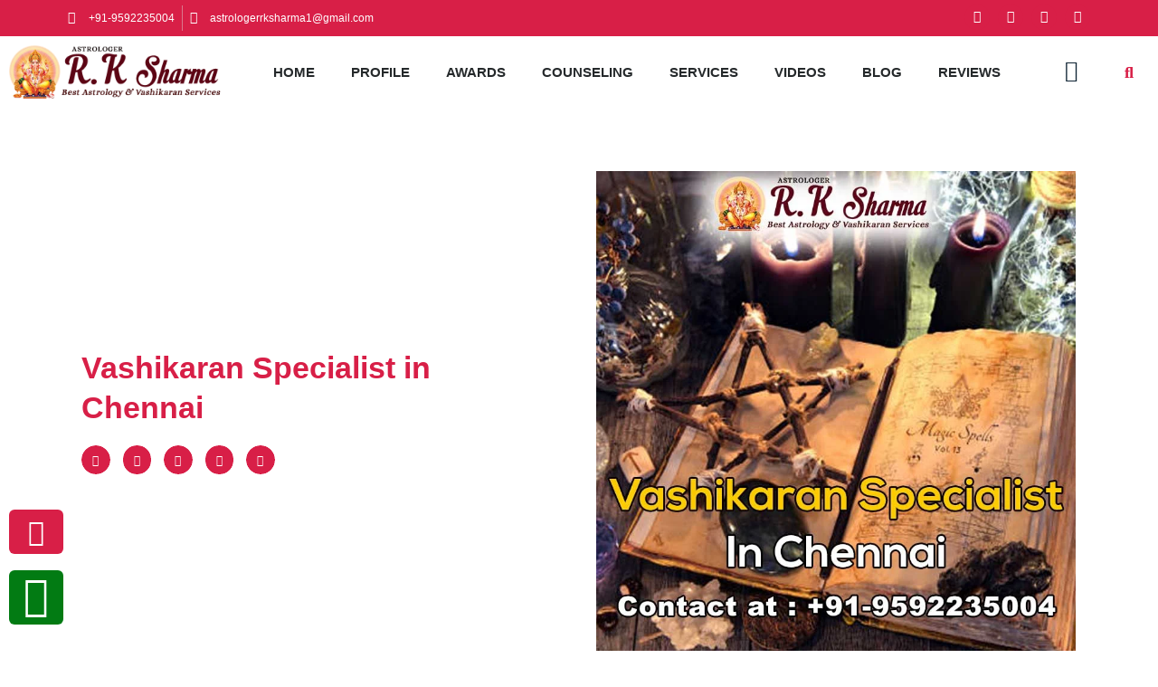

--- FILE ---
content_type: text/html; charset=UTF-8
request_url: https://www.astrologerrksharma.com/vashikaran-specialist-in-chennai/
body_size: 33847
content:
<!doctype html>
<html lang="en-US">
<head>
	<!-- Google tag (gtag.js) -->
<script async src="https://www.googletagmanager.com/gtag/js?id=G-HLLMP109V0"></script>
<script>
  window.dataLayer = window.dataLayer || [];
  function gtag(){dataLayer.push(arguments);}
  gtag('js', new Date());

  gtag('config', 'G-HLLMP109V0');
</script>
	<meta charset="UTF-8">
		<meta name="viewport" content="width=device-width, initial-scale=1">
	<link rel="profile" href="https://gmpg.org/xfn/11">
	<meta name='robots' content='index, follow, max-image-preview:large, max-snippet:-1, max-video-preview:-1' />

	<!-- This site is optimized with the Yoast SEO plugin v25.6 - https://yoast.com/wordpress/plugins/seo/ -->
	<title>Vashikaran Specialist in Chennai, Love Problem Solution Specialist</title>
	<meta name="description" content="Astrologer RK Sharma ji is one of famous Vashikaran Specialist In Chennai. He is Expert in Business Problem, Love Problem Solution Specialist" />
	<link rel="canonical" href="https://www.astrologerrksharma.com/vashikaran-specialist-in-chennai/" />
	<meta property="og:locale" content="en_US" />
	<meta property="og:type" content="article" />
	<meta property="og:title" content="Vashikaran Specialist in Chennai, Love Problem Solution Specialist" />
	<meta property="og:description" content="Astrologer RK Sharma ji is one of famous Vashikaran Specialist In Chennai. He is Expert in Business Problem, Love Problem Solution Specialist" />
	<meta property="og:url" content="https://www.astrologerrksharma.com/vashikaran-specialist-in-chennai/" />
	<meta property="og:site_name" content="Astrologer R.K Sharma - India&#039;s Famous Vashikaran &amp; Astrology Specialist Astrologer" />
	<meta property="article:published_time" content="2022-07-27T12:20:31+00:00" />
	<meta property="article:modified_time" content="2024-05-22T07:56:14+00:00" />
	<meta property="og:image" content="https://www.astrologerrksharma.com/wp-content/uploads/2022/07/vashikaran-in-channai.jpg" />
	<meta property="og:image:width" content="800" />
	<meta property="og:image:height" content="800" />
	<meta property="og:image:type" content="image/jpeg" />
	<meta name="author" content="Aman" />
	<meta name="twitter:card" content="summary_large_image" />
	<meta name="twitter:label1" content="Written by" />
	<meta name="twitter:data1" content="Aman" />
	<meta name="twitter:label2" content="Est. reading time" />
	<meta name="twitter:data2" content="3 minutes" />
	<script type="application/ld+json" class="yoast-schema-graph">{"@context":"https://schema.org","@graph":[{"@type":"Article","@id":"https://www.astrologerrksharma.com/vashikaran-specialist-in-chennai/#article","isPartOf":{"@id":"https://www.astrologerrksharma.com/vashikaran-specialist-in-chennai/"},"author":{"name":"Aman","@id":"https://www.astrologerrksharma.com/#/schema/person/04fa656049d300054f5b28eb2864f8da"},"headline":"Vashikaran Specialist in Chennai","datePublished":"2022-07-27T12:20:31+00:00","dateModified":"2024-05-22T07:56:14+00:00","mainEntityOfPage":{"@id":"https://www.astrologerrksharma.com/vashikaran-specialist-in-chennai/"},"wordCount":537,"commentCount":0,"publisher":{"@id":"https://www.astrologerrksharma.com/#/schema/person/04fa656049d300054f5b28eb2864f8da"},"image":{"@id":"https://www.astrologerrksharma.com/vashikaran-specialist-in-chennai/#primaryimage"},"thumbnailUrl":"https://www.astrologerrksharma.com/wp-content/uploads/2022/07/vashikaran-in-channai.jpg","articleSection":["Vashikaran"],"inLanguage":"en-US","potentialAction":[{"@type":"CommentAction","name":"Comment","target":["https://www.astrologerrksharma.com/vashikaran-specialist-in-chennai/#respond"]}]},{"@type":"WebPage","@id":"https://www.astrologerrksharma.com/vashikaran-specialist-in-chennai/","url":"https://www.astrologerrksharma.com/vashikaran-specialist-in-chennai/","name":"Vashikaran Specialist in Chennai, Love Problem Solution Specialist","isPartOf":{"@id":"https://www.astrologerrksharma.com/#website"},"primaryImageOfPage":{"@id":"https://www.astrologerrksharma.com/vashikaran-specialist-in-chennai/#primaryimage"},"image":{"@id":"https://www.astrologerrksharma.com/vashikaran-specialist-in-chennai/#primaryimage"},"thumbnailUrl":"https://www.astrologerrksharma.com/wp-content/uploads/2022/07/vashikaran-in-channai.jpg","datePublished":"2022-07-27T12:20:31+00:00","dateModified":"2024-05-22T07:56:14+00:00","description":"Astrologer RK Sharma ji is one of famous Vashikaran Specialist In Chennai. He is Expert in Business Problem, Love Problem Solution Specialist","breadcrumb":{"@id":"https://www.astrologerrksharma.com/vashikaran-specialist-in-chennai/#breadcrumb"},"inLanguage":"en-US","potentialAction":[{"@type":"ReadAction","target":["https://www.astrologerrksharma.com/vashikaran-specialist-in-chennai/"]}]},{"@type":"ImageObject","inLanguage":"en-US","@id":"https://www.astrologerrksharma.com/vashikaran-specialist-in-chennai/#primaryimage","url":"https://www.astrologerrksharma.com/wp-content/uploads/2022/07/vashikaran-in-channai.jpg","contentUrl":"https://www.astrologerrksharma.com/wp-content/uploads/2022/07/vashikaran-in-channai.jpg","width":800,"height":800,"caption":"vashikaran-in-Chennai"},{"@type":"BreadcrumbList","@id":"https://www.astrologerrksharma.com/vashikaran-specialist-in-chennai/#breadcrumb","itemListElement":[{"@type":"ListItem","position":1,"name":"Home","item":"https://www.astrologerrksharma.com/"},{"@type":"ListItem","position":2,"name":"Vashikaran Specialist in Chennai"}]},{"@type":"WebSite","@id":"https://www.astrologerrksharma.com/#website","url":"https://www.astrologerrksharma.com/","name":"Astrologer RK Sharma","description":"Astrologer RK Sharma","publisher":{"@id":"https://www.astrologerrksharma.com/#/schema/person/04fa656049d300054f5b28eb2864f8da"},"alternateName":"Astrologer RK Sharma","potentialAction":[{"@type":"SearchAction","target":{"@type":"EntryPoint","urlTemplate":"https://www.astrologerrksharma.com/?s={search_term_string}"},"query-input":{"@type":"PropertyValueSpecification","valueRequired":true,"valueName":"search_term_string"}}],"inLanguage":"en-US"},{"@type":["Person","Organization"],"@id":"https://www.astrologerrksharma.com/#/schema/person/04fa656049d300054f5b28eb2864f8da","name":"Aman","image":{"@type":"ImageObject","inLanguage":"en-US","@id":"https://www.astrologerrksharma.com/#/schema/person/image/","url":"https://www.astrologerrksharma.com/wp-content/uploads/2022/02/Logo.png","contentUrl":"https://www.astrologerrksharma.com/wp-content/uploads/2022/02/Logo.png","width":600,"height":150,"caption":"Aman"},"logo":{"@id":"https://www.astrologerrksharma.com/#/schema/person/image/"},"sameAs":["https://www.astrologerrksharma.com/"]}]}</script>
	<!-- / Yoast SEO plugin. -->


<link rel="alternate" title="oEmbed (JSON)" type="application/json+oembed" href="https://www.astrologerrksharma.com/wp-json/oembed/1.0/embed?url=https%3A%2F%2Fwww.astrologerrksharma.com%2Fvashikaran-specialist-in-chennai%2F" />
<link rel="alternate" title="oEmbed (XML)" type="text/xml+oembed" href="https://www.astrologerrksharma.com/wp-json/oembed/1.0/embed?url=https%3A%2F%2Fwww.astrologerrksharma.com%2Fvashikaran-specialist-in-chennai%2F&#038;format=xml" />
<style id='wp-img-auto-sizes-contain-inline-css'>
img:is([sizes=auto i],[sizes^="auto," i]){contain-intrinsic-size:3000px 1500px}
/*# sourceURL=wp-img-auto-sizes-contain-inline-css */
</style>
<style id='wp-emoji-styles-inline-css'>

	img.wp-smiley, img.emoji {
		display: inline !important;
		border: none !important;
		box-shadow: none !important;
		height: 1em !important;
		width: 1em !important;
		margin: 0 0.07em !important;
		vertical-align: -0.1em !important;
		background: none !important;
		padding: 0 !important;
	}
/*# sourceURL=wp-emoji-styles-inline-css */
</style>
<link rel='stylesheet' id='wp-block-library-css' href='https://www.astrologerrksharma.com/wp-includes/css/dist/block-library/style.min.css?ver=a442eead416a12e860f0dd11721a5a67' media='all' />
<style id='global-styles-inline-css'>
:root{--wp--preset--aspect-ratio--square: 1;--wp--preset--aspect-ratio--4-3: 4/3;--wp--preset--aspect-ratio--3-4: 3/4;--wp--preset--aspect-ratio--3-2: 3/2;--wp--preset--aspect-ratio--2-3: 2/3;--wp--preset--aspect-ratio--16-9: 16/9;--wp--preset--aspect-ratio--9-16: 9/16;--wp--preset--color--black: #000000;--wp--preset--color--cyan-bluish-gray: #abb8c3;--wp--preset--color--white: #ffffff;--wp--preset--color--pale-pink: #f78da7;--wp--preset--color--vivid-red: #cf2e2e;--wp--preset--color--luminous-vivid-orange: #ff6900;--wp--preset--color--luminous-vivid-amber: #fcb900;--wp--preset--color--light-green-cyan: #7bdcb5;--wp--preset--color--vivid-green-cyan: #00d084;--wp--preset--color--pale-cyan-blue: #8ed1fc;--wp--preset--color--vivid-cyan-blue: #0693e3;--wp--preset--color--vivid-purple: #9b51e0;--wp--preset--gradient--vivid-cyan-blue-to-vivid-purple: linear-gradient(135deg,rgb(6,147,227) 0%,rgb(155,81,224) 100%);--wp--preset--gradient--light-green-cyan-to-vivid-green-cyan: linear-gradient(135deg,rgb(122,220,180) 0%,rgb(0,208,130) 100%);--wp--preset--gradient--luminous-vivid-amber-to-luminous-vivid-orange: linear-gradient(135deg,rgb(252,185,0) 0%,rgb(255,105,0) 100%);--wp--preset--gradient--luminous-vivid-orange-to-vivid-red: linear-gradient(135deg,rgb(255,105,0) 0%,rgb(207,46,46) 100%);--wp--preset--gradient--very-light-gray-to-cyan-bluish-gray: linear-gradient(135deg,rgb(238,238,238) 0%,rgb(169,184,195) 100%);--wp--preset--gradient--cool-to-warm-spectrum: linear-gradient(135deg,rgb(74,234,220) 0%,rgb(151,120,209) 20%,rgb(207,42,186) 40%,rgb(238,44,130) 60%,rgb(251,105,98) 80%,rgb(254,248,76) 100%);--wp--preset--gradient--blush-light-purple: linear-gradient(135deg,rgb(255,206,236) 0%,rgb(152,150,240) 100%);--wp--preset--gradient--blush-bordeaux: linear-gradient(135deg,rgb(254,205,165) 0%,rgb(254,45,45) 50%,rgb(107,0,62) 100%);--wp--preset--gradient--luminous-dusk: linear-gradient(135deg,rgb(255,203,112) 0%,rgb(199,81,192) 50%,rgb(65,88,208) 100%);--wp--preset--gradient--pale-ocean: linear-gradient(135deg,rgb(255,245,203) 0%,rgb(182,227,212) 50%,rgb(51,167,181) 100%);--wp--preset--gradient--electric-grass: linear-gradient(135deg,rgb(202,248,128) 0%,rgb(113,206,126) 100%);--wp--preset--gradient--midnight: linear-gradient(135deg,rgb(2,3,129) 0%,rgb(40,116,252) 100%);--wp--preset--font-size--small: 13px;--wp--preset--font-size--medium: 20px;--wp--preset--font-size--large: 36px;--wp--preset--font-size--x-large: 42px;--wp--preset--spacing--20: 0.44rem;--wp--preset--spacing--30: 0.67rem;--wp--preset--spacing--40: 1rem;--wp--preset--spacing--50: 1.5rem;--wp--preset--spacing--60: 2.25rem;--wp--preset--spacing--70: 3.38rem;--wp--preset--spacing--80: 5.06rem;--wp--preset--shadow--natural: 6px 6px 9px rgba(0, 0, 0, 0.2);--wp--preset--shadow--deep: 12px 12px 50px rgba(0, 0, 0, 0.4);--wp--preset--shadow--sharp: 6px 6px 0px rgba(0, 0, 0, 0.2);--wp--preset--shadow--outlined: 6px 6px 0px -3px rgb(255, 255, 255), 6px 6px rgb(0, 0, 0);--wp--preset--shadow--crisp: 6px 6px 0px rgb(0, 0, 0);}:where(.is-layout-flex){gap: 0.5em;}:where(.is-layout-grid){gap: 0.5em;}body .is-layout-flex{display: flex;}.is-layout-flex{flex-wrap: wrap;align-items: center;}.is-layout-flex > :is(*, div){margin: 0;}body .is-layout-grid{display: grid;}.is-layout-grid > :is(*, div){margin: 0;}:where(.wp-block-columns.is-layout-flex){gap: 2em;}:where(.wp-block-columns.is-layout-grid){gap: 2em;}:where(.wp-block-post-template.is-layout-flex){gap: 1.25em;}:where(.wp-block-post-template.is-layout-grid){gap: 1.25em;}.has-black-color{color: var(--wp--preset--color--black) !important;}.has-cyan-bluish-gray-color{color: var(--wp--preset--color--cyan-bluish-gray) !important;}.has-white-color{color: var(--wp--preset--color--white) !important;}.has-pale-pink-color{color: var(--wp--preset--color--pale-pink) !important;}.has-vivid-red-color{color: var(--wp--preset--color--vivid-red) !important;}.has-luminous-vivid-orange-color{color: var(--wp--preset--color--luminous-vivid-orange) !important;}.has-luminous-vivid-amber-color{color: var(--wp--preset--color--luminous-vivid-amber) !important;}.has-light-green-cyan-color{color: var(--wp--preset--color--light-green-cyan) !important;}.has-vivid-green-cyan-color{color: var(--wp--preset--color--vivid-green-cyan) !important;}.has-pale-cyan-blue-color{color: var(--wp--preset--color--pale-cyan-blue) !important;}.has-vivid-cyan-blue-color{color: var(--wp--preset--color--vivid-cyan-blue) !important;}.has-vivid-purple-color{color: var(--wp--preset--color--vivid-purple) !important;}.has-black-background-color{background-color: var(--wp--preset--color--black) !important;}.has-cyan-bluish-gray-background-color{background-color: var(--wp--preset--color--cyan-bluish-gray) !important;}.has-white-background-color{background-color: var(--wp--preset--color--white) !important;}.has-pale-pink-background-color{background-color: var(--wp--preset--color--pale-pink) !important;}.has-vivid-red-background-color{background-color: var(--wp--preset--color--vivid-red) !important;}.has-luminous-vivid-orange-background-color{background-color: var(--wp--preset--color--luminous-vivid-orange) !important;}.has-luminous-vivid-amber-background-color{background-color: var(--wp--preset--color--luminous-vivid-amber) !important;}.has-light-green-cyan-background-color{background-color: var(--wp--preset--color--light-green-cyan) !important;}.has-vivid-green-cyan-background-color{background-color: var(--wp--preset--color--vivid-green-cyan) !important;}.has-pale-cyan-blue-background-color{background-color: var(--wp--preset--color--pale-cyan-blue) !important;}.has-vivid-cyan-blue-background-color{background-color: var(--wp--preset--color--vivid-cyan-blue) !important;}.has-vivid-purple-background-color{background-color: var(--wp--preset--color--vivid-purple) !important;}.has-black-border-color{border-color: var(--wp--preset--color--black) !important;}.has-cyan-bluish-gray-border-color{border-color: var(--wp--preset--color--cyan-bluish-gray) !important;}.has-white-border-color{border-color: var(--wp--preset--color--white) !important;}.has-pale-pink-border-color{border-color: var(--wp--preset--color--pale-pink) !important;}.has-vivid-red-border-color{border-color: var(--wp--preset--color--vivid-red) !important;}.has-luminous-vivid-orange-border-color{border-color: var(--wp--preset--color--luminous-vivid-orange) !important;}.has-luminous-vivid-amber-border-color{border-color: var(--wp--preset--color--luminous-vivid-amber) !important;}.has-light-green-cyan-border-color{border-color: var(--wp--preset--color--light-green-cyan) !important;}.has-vivid-green-cyan-border-color{border-color: var(--wp--preset--color--vivid-green-cyan) !important;}.has-pale-cyan-blue-border-color{border-color: var(--wp--preset--color--pale-cyan-blue) !important;}.has-vivid-cyan-blue-border-color{border-color: var(--wp--preset--color--vivid-cyan-blue) !important;}.has-vivid-purple-border-color{border-color: var(--wp--preset--color--vivid-purple) !important;}.has-vivid-cyan-blue-to-vivid-purple-gradient-background{background: var(--wp--preset--gradient--vivid-cyan-blue-to-vivid-purple) !important;}.has-light-green-cyan-to-vivid-green-cyan-gradient-background{background: var(--wp--preset--gradient--light-green-cyan-to-vivid-green-cyan) !important;}.has-luminous-vivid-amber-to-luminous-vivid-orange-gradient-background{background: var(--wp--preset--gradient--luminous-vivid-amber-to-luminous-vivid-orange) !important;}.has-luminous-vivid-orange-to-vivid-red-gradient-background{background: var(--wp--preset--gradient--luminous-vivid-orange-to-vivid-red) !important;}.has-very-light-gray-to-cyan-bluish-gray-gradient-background{background: var(--wp--preset--gradient--very-light-gray-to-cyan-bluish-gray) !important;}.has-cool-to-warm-spectrum-gradient-background{background: var(--wp--preset--gradient--cool-to-warm-spectrum) !important;}.has-blush-light-purple-gradient-background{background: var(--wp--preset--gradient--blush-light-purple) !important;}.has-blush-bordeaux-gradient-background{background: var(--wp--preset--gradient--blush-bordeaux) !important;}.has-luminous-dusk-gradient-background{background: var(--wp--preset--gradient--luminous-dusk) !important;}.has-pale-ocean-gradient-background{background: var(--wp--preset--gradient--pale-ocean) !important;}.has-electric-grass-gradient-background{background: var(--wp--preset--gradient--electric-grass) !important;}.has-midnight-gradient-background{background: var(--wp--preset--gradient--midnight) !important;}.has-small-font-size{font-size: var(--wp--preset--font-size--small) !important;}.has-medium-font-size{font-size: var(--wp--preset--font-size--medium) !important;}.has-large-font-size{font-size: var(--wp--preset--font-size--large) !important;}.has-x-large-font-size{font-size: var(--wp--preset--font-size--x-large) !important;}
/*# sourceURL=global-styles-inline-css */
</style>

<style id='classic-theme-styles-inline-css'>
/*! This file is auto-generated */
.wp-block-button__link{color:#fff;background-color:#32373c;border-radius:9999px;box-shadow:none;text-decoration:none;padding:calc(.667em + 2px) calc(1.333em + 2px);font-size:1.125em}.wp-block-file__button{background:#32373c;color:#fff;text-decoration:none}
/*# sourceURL=/wp-includes/css/classic-themes.min.css */
</style>
<link rel='stylesheet' id='hfe-style-css' href='https://www.astrologerrksharma.com/wp-content/plugins/header-footer-elementor/assets/css/header-footer-elementor.css?ver=1.6.13' media='all' />
<link rel='stylesheet' id='elementor-icons-css' href='https://www.astrologerrksharma.com/wp-content/plugins/elementor/assets/lib/eicons/css/elementor-icons.min.css?ver=5.43.0' media='all' />
<link rel='stylesheet' id='elementor-frontend-css' href='https://www.astrologerrksharma.com/wp-content/plugins/elementor/assets/css/frontend.min.css?ver=3.30.4' media='all' />
<link rel='stylesheet' id='elementor-post-19-css' href='https://www.astrologerrksharma.com/wp-content/uploads/elementor/css/post-19.css?ver=1754034336' media='all' />
<link rel='stylesheet' id='hello-elementor-css' href='https://www.astrologerrksharma.com/wp-content/themes/hello-elementor/style.min.css?ver=2.6.1' media='all' />
<link rel='stylesheet' id='hello-elementor-theme-style-css' href='https://www.astrologerrksharma.com/wp-content/themes/hello-elementor/theme.min.css?ver=2.6.1' media='all' />
<link rel='stylesheet' id='widget-icon-list-css' href='https://www.astrologerrksharma.com/wp-content/plugins/elementor/assets/css/widget-icon-list.min.css?ver=3.30.4' media='all' />
<link rel='stylesheet' id='widget-social-icons-css' href='https://www.astrologerrksharma.com/wp-content/plugins/elementor/assets/css/widget-social-icons.min.css?ver=3.30.4' media='all' />
<link rel='stylesheet' id='e-apple-webkit-css' href='https://www.astrologerrksharma.com/wp-content/plugins/elementor/assets/css/conditionals/apple-webkit.min.css?ver=3.30.4' media='all' />
<link rel='stylesheet' id='widget-image-css' href='https://www.astrologerrksharma.com/wp-content/plugins/elementor/assets/css/widget-image.min.css?ver=3.30.4' media='all' />
<link rel='stylesheet' id='widget-nav-menu-css' href='https://www.astrologerrksharma.com/wp-content/plugins/elementor-pro/assets/css/widget-nav-menu.min.css?ver=3.30.1' media='all' />
<link rel='stylesheet' id='widget-search-form-css' href='https://www.astrologerrksharma.com/wp-content/plugins/elementor-pro/assets/css/widget-search-form.min.css?ver=3.30.1' media='all' />
<link rel='stylesheet' id='elementor-icons-shared-0-css' href='https://www.astrologerrksharma.com/wp-content/plugins/elementor/assets/lib/font-awesome/css/fontawesome.min.css?ver=5.15.3' media='all' />
<link rel='stylesheet' id='elementor-icons-fa-solid-css' href='https://www.astrologerrksharma.com/wp-content/plugins/elementor/assets/lib/font-awesome/css/solid.min.css?ver=5.15.3' media='all' />
<link rel='stylesheet' id='widget-heading-css' href='https://www.astrologerrksharma.com/wp-content/plugins/elementor/assets/css/widget-heading.min.css?ver=3.30.4' media='all' />
<link rel='stylesheet' id='widget-divider-css' href='https://www.astrologerrksharma.com/wp-content/plugins/elementor/assets/css/widget-divider.min.css?ver=3.30.4' media='all' />
<link rel='stylesheet' id='widget-share-buttons-css' href='https://www.astrologerrksharma.com/wp-content/plugins/elementor-pro/assets/css/widget-share-buttons.min.css?ver=3.30.1' media='all' />
<link rel='stylesheet' id='elementor-icons-fa-brands-css' href='https://www.astrologerrksharma.com/wp-content/plugins/elementor/assets/lib/font-awesome/css/brands.min.css?ver=5.15.3' media='all' />
<link rel='stylesheet' id='widget-post-navigation-css' href='https://www.astrologerrksharma.com/wp-content/plugins/elementor-pro/assets/css/widget-post-navigation.min.css?ver=3.30.1' media='all' />
<link rel='stylesheet' id='widget-form-css' href='https://www.astrologerrksharma.com/wp-content/plugins/elementor-pro/assets/css/widget-form.min.css?ver=3.30.1' media='all' />
<link rel='stylesheet' id='widget-posts-css' href='https://www.astrologerrksharma.com/wp-content/plugins/elementor-pro/assets/css/widget-posts.min.css?ver=3.30.1' media='all' />
<link rel='stylesheet' id='widget-price-table-css' href='https://www.astrologerrksharma.com/wp-content/plugins/elementor-pro/assets/css/widget-price-table.min.css?ver=3.30.1' media='all' />
<link rel='stylesheet' id='swiper-css' href='https://www.astrologerrksharma.com/wp-content/plugins/elementor/assets/lib/swiper/v8/css/swiper.min.css?ver=8.4.5' media='all' />
<link rel='stylesheet' id='e-swiper-css' href='https://www.astrologerrksharma.com/wp-content/plugins/elementor/assets/css/conditionals/e-swiper.min.css?ver=3.30.4' media='all' />
<link rel='stylesheet' id='widget-gallery-css' href='https://www.astrologerrksharma.com/wp-content/plugins/elementor-pro/assets/css/widget-gallery.min.css?ver=3.30.1' media='all' />
<link rel='stylesheet' id='elementor-gallery-css' href='https://www.astrologerrksharma.com/wp-content/plugins/elementor/assets/lib/e-gallery/css/e-gallery.min.css?ver=1.2.0' media='all' />
<link rel='stylesheet' id='e-transitions-css' href='https://www.astrologerrksharma.com/wp-content/plugins/elementor-pro/assets/css/conditionals/transitions.min.css?ver=3.30.1' media='all' />
<link rel='stylesheet' id='widget-image-carousel-css' href='https://www.astrologerrksharma.com/wp-content/plugins/elementor/assets/css/widget-image-carousel.min.css?ver=3.30.4' media='all' />
<link rel='stylesheet' id='elementor-post-35-css' href='https://www.astrologerrksharma.com/wp-content/uploads/elementor/css/post-35.css?ver=1754034336' media='all' />
<link rel='stylesheet' id='hfe-widgets-style-css' href='https://www.astrologerrksharma.com/wp-content/plugins/header-footer-elementor/inc/widgets-css/frontend.css?ver=1.6.13' media='all' />
<link rel='stylesheet' id='elementor-post-56-css' href='https://www.astrologerrksharma.com/wp-content/uploads/elementor/css/post-56.css?ver=1754034336' media='all' />
<link rel='stylesheet' id='elementor-post-431-css' href='https://www.astrologerrksharma.com/wp-content/uploads/elementor/css/post-431.css?ver=1760344487' media='all' />
<link rel='stylesheet' id='elementor-gf-local-inter-css' href='https://www.astrologerrksharma.com/wp-content/uploads/elementor/google-fonts/css/inter.css?ver=1754034256' media='all' />
<link rel='stylesheet' id='elementor-gf-local-montserrat-css' href='https://www.astrologerrksharma.com/wp-content/uploads/elementor/google-fonts/css/montserrat.css?ver=1754034259' media='all' />
<link rel='stylesheet' id='elementor-gf-local-lato-css' href='https://www.astrologerrksharma.com/wp-content/uploads/elementor/google-fonts/css/lato.css?ver=1754034260' media='all' />
<link rel='stylesheet' id='elementor-gf-local-cormorantgaramond-css' href='https://www.astrologerrksharma.com/wp-content/uploads/elementor/google-fonts/css/cormorantgaramond.css?ver=1754034261' media='all' />
<link rel='stylesheet' id='elementor-icons-fa-regular-css' href='https://www.astrologerrksharma.com/wp-content/plugins/elementor/assets/lib/font-awesome/css/regular.min.css?ver=5.15.3' media='all' />
<script src="https://www.astrologerrksharma.com/wp-includes/js/jquery/jquery.min.js?ver=3.7.1" id="jquery-core-js"></script>
<script src="https://www.astrologerrksharma.com/wp-includes/js/jquery/jquery-migrate.min.js?ver=3.4.1" id="jquery-migrate-js"></script>
<link rel="https://api.w.org/" href="https://www.astrologerrksharma.com/wp-json/" /><link rel="alternate" title="JSON" type="application/json" href="https://www.astrologerrksharma.com/wp-json/wp/v2/posts/1517" /><link rel="EditURI" type="application/rsd+xml" title="RSD" href="https://www.astrologerrksharma.com/xmlrpc.php?rsd" />

<link rel='shortlink' href='https://www.astrologerrksharma.com/?p=1517' />
<meta name="generator" content="Elementor 3.30.4; features: additional_custom_breakpoints; settings: css_print_method-external, google_font-enabled, font_display-auto">
			<style>
				.e-con.e-parent:nth-of-type(n+4):not(.e-lazyloaded):not(.e-no-lazyload),
				.e-con.e-parent:nth-of-type(n+4):not(.e-lazyloaded):not(.e-no-lazyload) * {
					background-image: none !important;
				}
				@media screen and (max-height: 1024px) {
					.e-con.e-parent:nth-of-type(n+3):not(.e-lazyloaded):not(.e-no-lazyload),
					.e-con.e-parent:nth-of-type(n+3):not(.e-lazyloaded):not(.e-no-lazyload) * {
						background-image: none !important;
					}
				}
				@media screen and (max-height: 640px) {
					.e-con.e-parent:nth-of-type(n+2):not(.e-lazyloaded):not(.e-no-lazyload),
					.e-con.e-parent:nth-of-type(n+2):not(.e-lazyloaded):not(.e-no-lazyload) * {
						background-image: none !important;
					}
				}
			</style>
			<link rel="icon" href="https://www.astrologerrksharma.com/wp-content/uploads/2022/02/cropped-Logo-32x32.png" sizes="32x32" />
<link rel="icon" href="https://www.astrologerrksharma.com/wp-content/uploads/2022/02/cropped-Logo-192x192.png" sizes="192x192" />
<link rel="apple-touch-icon" href="https://www.astrologerrksharma.com/wp-content/uploads/2022/02/cropped-Logo-180x180.png" />
<meta name="msapplication-TileImage" content="https://www.astrologerrksharma.com/wp-content/uploads/2022/02/cropped-Logo-270x270.png" />
<link rel='stylesheet' id='elementor-post-25-css' href='https://www.astrologerrksharma.com/wp-content/uploads/elementor/css/post-25.css?ver=1754034336' media='all' />
<link rel='stylesheet' id='widget-icon-box-css' href='https://www.astrologerrksharma.com/wp-content/plugins/elementor/assets/css/widget-icon-box.min.css?ver=3.30.4' media='all' />
<link rel='stylesheet' id='e-animation-slideInRight-css' href='https://www.astrologerrksharma.com/wp-content/plugins/elementor/assets/lib/animations/styles/slideInRight.min.css?ver=3.30.4' media='all' />
<link rel='stylesheet' id='e-popup-css' href='https://www.astrologerrksharma.com/wp-content/plugins/elementor-pro/assets/css/conditionals/popup.min.css?ver=3.30.1' media='all' />
</head>
<body class="wp-singular post-template-default single single-post postid-1517 single-format-standard wp-custom-logo wp-theme-hello-elementor ehf-template-hello-elementor ehf-stylesheet-hello-elementor elementor-default elementor-kit-19 elementor-page-431">
<script type="application/ld+json">
{
  "@context": "https://schema.org",
  "@type": "LocalBusiness",
  "name": "Astrologer RK Sharma",
  "image": "https://www.astrologerrksharma.com/wp-content/uploads/2022/02/Logo.png",
  "@id": "https://www.astrologerrksharma.com/",
  "url": "https://www.astrologerrksharma.com/",
  "telephone": "9592235004",
  "priceRange": "1100",
  "address": {
    "@type": "PostalAddress",
    "streetAddress": "Tarn Taran Sahib",
    "addressLocality": "Amritsar",
    "postalCode": "143401",
    "addressCountry": "IN"
  },
  "geo": {
    "@type": "GeoCoordinates",
    "latitude": 31.6340,
    "longitude": 74.8723
  },
  "openingHoursSpecification": {
    "@type": "OpeningHoursSpecification",
    "dayOfWeek": [
      "Monday",
      "Tuesday",
      "Wednesday",
      "Thursday",
      "Friday",
      "Saturday",
      "Sunday"
    ],
    "opens": "00:00",
    "closes": "23:59"
  },
  "sameAs": [
    "https://www.facebook.com/rk1astro",
    "https://twitter.com/astrologerrksh7",
    "https://www.instagram.com/astrologerrksharma10/",
    "https://www.youtube.com/channel/UC-OVq4ycz9IjajKG7OCHMxQ",
    "https://www.linkedin.com/in/astrologerrksharma/",
    "https://in.pinterest.com/astrologerrksharma10/",
    "https://www.astrologerrksharma.com/"
  ] 
}
</script>

<a class="skip-link screen-reader-text" href="#content">
	Skip to content</a>

		<div data-elementor-type="header" data-elementor-id="35" class="elementor elementor-35 elementor-location-header" data-elementor-post-type="elementor_library">
					<section class="elementor-section elementor-top-section elementor-element elementor-element-1ef224b5 elementor-section-content-middle elementor-section-boxed elementor-section-height-default elementor-section-height-default" data-id="1ef224b5" data-element_type="section" data-settings="{&quot;background_background&quot;:&quot;classic&quot;}">
						<div class="elementor-container elementor-column-gap-narrow">
					<div class="elementor-column elementor-col-50 elementor-top-column elementor-element elementor-element-6e545948" data-id="6e545948" data-element_type="column">
			<div class="elementor-widget-wrap elementor-element-populated">
						<div class="elementor-element elementor-element-7a7b6c0d elementor-icon-list--layout-inline elementor-align-left elementor-mobile-align-left elementor-list-item-link-full_width elementor-widget elementor-widget-icon-list" data-id="7a7b6c0d" data-element_type="widget" data-widget_type="icon-list.default">
				<div class="elementor-widget-container">
							<ul class="elementor-icon-list-items elementor-inline-items">
							<li class="elementor-icon-list-item elementor-inline-item">
											<a href="tel:+919592235004">

												<span class="elementor-icon-list-icon">
							<i aria-hidden="true" class="fas fa-phone-volume"></i>						</span>
										<span class="elementor-icon-list-text">+91-9592235004</span>
											</a>
									</li>
								<li class="elementor-icon-list-item elementor-inline-item">
											<a href="mailto:astrologerrksharma1@gmail.com">

												<span class="elementor-icon-list-icon">
							<i aria-hidden="true" class="far fa-comment-alt"></i>						</span>
										<span class="elementor-icon-list-text">astrologerrksharma1@gmail.com</span>
											</a>
									</li>
						</ul>
						</div>
				</div>
					</div>
		</div>
				<div class="elementor-column elementor-col-50 elementor-top-column elementor-element elementor-element-2a3fa530 elementor-hidden-tablet elementor-hidden-mobile" data-id="2a3fa530" data-element_type="column">
			<div class="elementor-widget-wrap elementor-element-populated">
						<div class="elementor-element elementor-element-5d80dc3b elementor-shape-circle e-grid-align-right elementor-grid-0 elementor-widget elementor-widget-social-icons" data-id="5d80dc3b" data-element_type="widget" data-widget_type="social-icons.default">
				<div class="elementor-widget-container">
							<div class="elementor-social-icons-wrapper elementor-grid" role="list">
							<span class="elementor-grid-item" role="listitem">
					<a class="elementor-icon elementor-social-icon elementor-social-icon-facebook elementor-repeater-item-8db6acd" href="https://www.facebook.com/rk1astro" target="_blank">
						<span class="elementor-screen-only">Facebook</span>
						<i class="fab fa-facebook"></i>					</a>
				</span>
							<span class="elementor-grid-item" role="listitem">
					<a class="elementor-icon elementor-social-icon elementor-social-icon-youtube elementor-repeater-item-6dd9346" href="https://www.youtube.com/@AstrolgerR.KSharma" target="_blank">
						<span class="elementor-screen-only">Youtube</span>
						<i class="fab fa-youtube"></i>					</a>
				</span>
							<span class="elementor-grid-item" role="listitem">
					<a class="elementor-icon elementor-social-icon elementor-social-icon-pinterest elementor-repeater-item-e2e5cea" href="https://in.pinterest.com/astrologerrksharma10/" target="_blank">
						<span class="elementor-screen-only">Pinterest</span>
						<i class="fab fa-pinterest"></i>					</a>
				</span>
							<span class="elementor-grid-item" role="listitem">
					<a class="elementor-icon elementor-social-icon elementor-social-icon-instagram elementor-repeater-item-5637f31" href="https://www.instagram.com/astrologerrksharma10/" target="_blank">
						<span class="elementor-screen-only">Instagram</span>
						<i class="fab fa-instagram"></i>					</a>
				</span>
					</div>
						</div>
				</div>
					</div>
		</div>
					</div>
		</section>
				<section class="elementor-section elementor-top-section elementor-element elementor-element-2320e4a elementor-section-content-middle elementor-section-boxed elementor-section-height-default elementor-section-height-default" data-id="2320e4a" data-element_type="section">
						<div class="elementor-container elementor-column-gap-default">
					<div class="elementor-column elementor-col-25 elementor-top-column elementor-element elementor-element-2eec955a" data-id="2eec955a" data-element_type="column">
			<div class="elementor-widget-wrap elementor-element-populated">
						<div class="elementor-element elementor-element-bf5f539 elementor-widget elementor-widget-image" data-id="bf5f539" data-element_type="widget" data-widget_type="image.default">
				<div class="elementor-widget-container">
																<a href="https://www.astrologerrksharma.com/">
							<img fetchpriority="high" width="600" height="150" src="https://www.astrologerrksharma.com/wp-content/uploads/2022/02/Logo.png" class="attachment-full size-full wp-image-44" alt="" srcset="https://www.astrologerrksharma.com/wp-content/uploads/2022/02/Logo.png 600w, https://www.astrologerrksharma.com/wp-content/uploads/2022/02/Logo-300x75.png 300w" sizes="(max-width: 600px) 100vw, 600px" />								</a>
															</div>
				</div>
					</div>
		</div>
				<div class="elementor-column elementor-col-25 elementor-top-column elementor-element elementor-element-65fc5fbe" data-id="65fc5fbe" data-element_type="column">
			<div class="elementor-widget-wrap elementor-element-populated">
						<div class="elementor-element elementor-element-6f679364 elementor-nav-menu__align-center elementor-nav-menu--dropdown-mobile elementor-nav-menu--stretch elementor-nav-menu__text-align-aside elementor-nav-menu--toggle elementor-nav-menu--burger elementor-widget elementor-widget-nav-menu" data-id="6f679364" data-element_type="widget" data-settings="{&quot;full_width&quot;:&quot;stretch&quot;,&quot;layout&quot;:&quot;horizontal&quot;,&quot;submenu_icon&quot;:{&quot;value&quot;:&quot;&lt;i class=\&quot;fas fa-caret-down\&quot;&gt;&lt;\/i&gt;&quot;,&quot;library&quot;:&quot;fa-solid&quot;},&quot;toggle&quot;:&quot;burger&quot;}" data-widget_type="nav-menu.default">
				<div class="elementor-widget-container">
								<nav aria-label="Menu" class="elementor-nav-menu--main elementor-nav-menu__container elementor-nav-menu--layout-horizontal e--pointer-none">
				<ul id="menu-1-6f679364" class="elementor-nav-menu"><li class="menu-item menu-item-type-post_type menu-item-object-page menu-item-home menu-item-10"><a href="https://www.astrologerrksharma.com/" class="elementor-item">Home</a></li>
<li class="menu-item menu-item-type-post_type menu-item-object-page menu-item-716"><a href="https://www.astrologerrksharma.com/about/" class="elementor-item">Profile</a></li>
<li class="menu-item menu-item-type-post_type menu-item-object-page menu-item-792"><a href="https://www.astrologerrksharma.com/awards/" class="elementor-item">Awards</a></li>
<li class="menu-item menu-item-type-post_type menu-item-object-page menu-item-791"><a href="https://www.astrologerrksharma.com/counseling/" class="elementor-item">Counseling</a></li>
<li class="menu-item menu-item-type-custom menu-item-object-custom menu-item-has-children menu-item-17"><a href="https://www.astrologerrksharma.com/blog/" class="elementor-item">Services</a>
<ul class="sub-menu elementor-nav-menu--dropdown">
	<li class="menu-item menu-item-type-taxonomy menu-item-object-category current-post-ancestor current-menu-parent current-post-parent menu-item-801"><a href="https://www.astrologerrksharma.com/vashikaran/" class="elementor-sub-item">Vashikaran</a></li>
	<li class="menu-item menu-item-type-taxonomy menu-item-object-category menu-item-793"><a href="https://www.astrologerrksharma.com/black-magic-specialist/" class="elementor-sub-item">Black Magic Specialist</a></li>
	<li class="menu-item menu-item-type-taxonomy menu-item-object-category menu-item-794"><a href="https://www.astrologerrksharma.com/breakup-problem-solution/" class="elementor-sub-item">Breakup Problem Solution</a></li>
	<li class="menu-item menu-item-type-taxonomy menu-item-object-category menu-item-795"><a href="https://www.astrologerrksharma.com/divorce-problem-solution/" class="elementor-sub-item">Divorce Problem Solution</a></li>
	<li class="menu-item menu-item-type-taxonomy menu-item-object-category menu-item-796"><a href="https://www.astrologerrksharma.com/lost-love-back/" class="elementor-sub-item">Lost Love Back</a></li>
	<li class="menu-item menu-item-type-taxonomy menu-item-object-category menu-item-797"><a href="https://www.astrologerrksharma.com/love-marriage/" class="elementor-sub-item">Love Marriage</a></li>
	<li class="menu-item menu-item-type-taxonomy menu-item-object-category menu-item-798"><a href="https://www.astrologerrksharma.com/love-problem-solution/" class="elementor-sub-item">Love Problem Solution</a></li>
	<li class="menu-item menu-item-type-taxonomy menu-item-object-category menu-item-799"><a href="https://www.astrologerrksharma.com/marriage-problem-solution/" class="elementor-sub-item">Marriage Problem Solution</a></li>
	<li class="menu-item menu-item-type-taxonomy menu-item-object-category menu-item-800"><a href="https://www.astrologerrksharma.com/relationship-problem-solution/" class="elementor-sub-item">Relationship Problem Solution</a></li>
</ul>
</li>
<li class="menu-item menu-item-type-post_type menu-item-object-page menu-item-2236"><a href="https://www.astrologerrksharma.com/videos/" class="elementor-item">Videos</a></li>
<li class="menu-item menu-item-type-post_type menu-item-object-page menu-item-2062"><a href="https://www.astrologerrksharma.com/blog/" class="elementor-item">Blog</a></li>
<li class="menu-item menu-item-type-post_type menu-item-object-page menu-item-789"><a href="https://www.astrologerrksharma.com/reviews/" class="elementor-item">Reviews</a></li>
</ul>			</nav>
					<div class="elementor-menu-toggle" role="button" tabindex="0" aria-label="Menu Toggle" aria-expanded="false">
			<i aria-hidden="true" role="presentation" class="elementor-menu-toggle__icon--open eicon-menu-bar"></i><i aria-hidden="true" role="presentation" class="elementor-menu-toggle__icon--close eicon-close"></i>		</div>
					<nav class="elementor-nav-menu--dropdown elementor-nav-menu__container" aria-hidden="true">
				<ul id="menu-2-6f679364" class="elementor-nav-menu"><li class="menu-item menu-item-type-post_type menu-item-object-page menu-item-home menu-item-10"><a href="https://www.astrologerrksharma.com/" class="elementor-item" tabindex="-1">Home</a></li>
<li class="menu-item menu-item-type-post_type menu-item-object-page menu-item-716"><a href="https://www.astrologerrksharma.com/about/" class="elementor-item" tabindex="-1">Profile</a></li>
<li class="menu-item menu-item-type-post_type menu-item-object-page menu-item-792"><a href="https://www.astrologerrksharma.com/awards/" class="elementor-item" tabindex="-1">Awards</a></li>
<li class="menu-item menu-item-type-post_type menu-item-object-page menu-item-791"><a href="https://www.astrologerrksharma.com/counseling/" class="elementor-item" tabindex="-1">Counseling</a></li>
<li class="menu-item menu-item-type-custom menu-item-object-custom menu-item-has-children menu-item-17"><a href="https://www.astrologerrksharma.com/blog/" class="elementor-item" tabindex="-1">Services</a>
<ul class="sub-menu elementor-nav-menu--dropdown">
	<li class="menu-item menu-item-type-taxonomy menu-item-object-category current-post-ancestor current-menu-parent current-post-parent menu-item-801"><a href="https://www.astrologerrksharma.com/vashikaran/" class="elementor-sub-item" tabindex="-1">Vashikaran</a></li>
	<li class="menu-item menu-item-type-taxonomy menu-item-object-category menu-item-793"><a href="https://www.astrologerrksharma.com/black-magic-specialist/" class="elementor-sub-item" tabindex="-1">Black Magic Specialist</a></li>
	<li class="menu-item menu-item-type-taxonomy menu-item-object-category menu-item-794"><a href="https://www.astrologerrksharma.com/breakup-problem-solution/" class="elementor-sub-item" tabindex="-1">Breakup Problem Solution</a></li>
	<li class="menu-item menu-item-type-taxonomy menu-item-object-category menu-item-795"><a href="https://www.astrologerrksharma.com/divorce-problem-solution/" class="elementor-sub-item" tabindex="-1">Divorce Problem Solution</a></li>
	<li class="menu-item menu-item-type-taxonomy menu-item-object-category menu-item-796"><a href="https://www.astrologerrksharma.com/lost-love-back/" class="elementor-sub-item" tabindex="-1">Lost Love Back</a></li>
	<li class="menu-item menu-item-type-taxonomy menu-item-object-category menu-item-797"><a href="https://www.astrologerrksharma.com/love-marriage/" class="elementor-sub-item" tabindex="-1">Love Marriage</a></li>
	<li class="menu-item menu-item-type-taxonomy menu-item-object-category menu-item-798"><a href="https://www.astrologerrksharma.com/love-problem-solution/" class="elementor-sub-item" tabindex="-1">Love Problem Solution</a></li>
	<li class="menu-item menu-item-type-taxonomy menu-item-object-category menu-item-799"><a href="https://www.astrologerrksharma.com/marriage-problem-solution/" class="elementor-sub-item" tabindex="-1">Marriage Problem Solution</a></li>
	<li class="menu-item menu-item-type-taxonomy menu-item-object-category menu-item-800"><a href="https://www.astrologerrksharma.com/relationship-problem-solution/" class="elementor-sub-item" tabindex="-1">Relationship Problem Solution</a></li>
</ul>
</li>
<li class="menu-item menu-item-type-post_type menu-item-object-page menu-item-2236"><a href="https://www.astrologerrksharma.com/videos/" class="elementor-item" tabindex="-1">Videos</a></li>
<li class="menu-item menu-item-type-post_type menu-item-object-page menu-item-2062"><a href="https://www.astrologerrksharma.com/blog/" class="elementor-item" tabindex="-1">Blog</a></li>
<li class="menu-item menu-item-type-post_type menu-item-object-page menu-item-789"><a href="https://www.astrologerrksharma.com/reviews/" class="elementor-item" tabindex="-1">Reviews</a></li>
</ul>			</nav>
						</div>
				</div>
					</div>
		</div>
				<div class="elementor-column elementor-col-25 elementor-top-column elementor-element elementor-element-48a9b56 elementor-hidden-tablet elementor-hidden-mobile" data-id="48a9b56" data-element_type="column">
			<div class="elementor-widget-wrap elementor-element-populated">
						<div class="elementor-element elementor-element-3e59d392 elementor-view-default elementor-widget elementor-widget-icon" data-id="3e59d392" data-element_type="widget" data-widget_type="icon.default">
				<div class="elementor-widget-container">
							<div class="elementor-icon-wrapper">
			<a class="elementor-icon" href="#elementor-action%3Aaction%3Dpopup%3Aopen%26settings%3DeyJpZCI6IjI1IiwidG9nZ2xlIjpmYWxzZX0%3D">
			<i aria-hidden="true" class="fas fa-bars"></i>			</a>
		</div>
						</div>
				</div>
					</div>
		</div>
				<div class="elementor-column elementor-col-25 elementor-top-column elementor-element elementor-element-6d5fd84b" data-id="6d5fd84b" data-element_type="column">
			<div class="elementor-widget-wrap elementor-element-populated">
						<div class="elementor-element elementor-element-abb3252 elementor-search-form--skin-full_screen elementor-widget elementor-widget-search-form" data-id="abb3252" data-element_type="widget" data-settings="{&quot;skin&quot;:&quot;full_screen&quot;}" data-widget_type="search-form.default">
				<div class="elementor-widget-container">
							<search role="search">
			<form class="elementor-search-form" action="https://www.astrologerrksharma.com" method="get">
												<div class="elementor-search-form__toggle" role="button" tabindex="0" aria-label="Search">
					<i aria-hidden="true" class="fas fa-search"></i>				</div>
								<div class="elementor-search-form__container">
					<label class="elementor-screen-only" for="elementor-search-form-abb3252">Search</label>

					
					<input id="elementor-search-form-abb3252" placeholder="Search..." class="elementor-search-form__input" type="search" name="s" value="">
					
					
										<div class="dialog-lightbox-close-button dialog-close-button" role="button" tabindex="0" aria-label="Close this search box.">
						<i aria-hidden="true" class="eicon-close"></i>					</div>
									</div>
			</form>
		</search>
						</div>
				</div>
					</div>
		</div>
					</div>
		</section>
				</div>
				<div data-elementor-type="single-post" data-elementor-id="431" class="elementor elementor-431 elementor-location-single post-1517 post type-post status-publish format-standard has-post-thumbnail hentry category-vashikaran" data-elementor-post-type="elementor_library">
					<section class="elementor-section elementor-top-section elementor-element elementor-element-5388fd2 elementor-section-height-min-height elementor-section-items-stretch elementor-section-boxed elementor-section-height-default" data-id="5388fd2" data-element_type="section" data-settings="{&quot;background_background&quot;:&quot;classic&quot;}">
							<div class="elementor-background-overlay"></div>
							<div class="elementor-container elementor-column-gap-wide">
					<div class="elementor-column elementor-col-50 elementor-top-column elementor-element elementor-element-3444d39" data-id="3444d39" data-element_type="column">
			<div class="elementor-widget-wrap elementor-element-populated">
						<div class="elementor-element elementor-element-28e3771 elementor-widget elementor-widget-theme-post-title elementor-page-title elementor-widget-heading" data-id="28e3771" data-element_type="widget" data-widget_type="theme-post-title.default">
				<div class="elementor-widget-container">
					<h1 class="elementor-heading-title elementor-size-default"><a href="https://www.astrologerrksharma.com/vashikaran-specialist-in-chennai/">Vashikaran Specialist in Chennai</a></h1>				</div>
				</div>
				<div class="elementor-element elementor-element-1ac9934 elementor-share-buttons--view-icon elementor-share-buttons--skin-minimal elementor-share-buttons--shape-circle elementor-share-buttons--color-custom elementor-share-buttons--align-left elementor-hidden-tablet elementor-hidden-mobile elementor-grid-0 elementor-widget elementor-widget-share-buttons" data-id="1ac9934" data-element_type="widget" data-widget_type="share-buttons.default">
				<div class="elementor-widget-container">
							<div class="elementor-grid" role="list">
								<div class="elementor-grid-item" role="listitem">
						<div class="elementor-share-btn elementor-share-btn_facebook" role="button" tabindex="0" aria-label="Share on facebook">
															<span class="elementor-share-btn__icon">
								<i class="fab fa-facebook" aria-hidden="true"></i>							</span>
																				</div>
					</div>
									<div class="elementor-grid-item" role="listitem">
						<div class="elementor-share-btn elementor-share-btn_twitter" role="button" tabindex="0" aria-label="Share on twitter">
															<span class="elementor-share-btn__icon">
								<i class="fab fa-twitter" aria-hidden="true"></i>							</span>
																				</div>
					</div>
									<div class="elementor-grid-item" role="listitem">
						<div class="elementor-share-btn elementor-share-btn_linkedin" role="button" tabindex="0" aria-label="Share on linkedin">
															<span class="elementor-share-btn__icon">
								<i class="fab fa-linkedin" aria-hidden="true"></i>							</span>
																				</div>
					</div>
									<div class="elementor-grid-item" role="listitem">
						<div class="elementor-share-btn elementor-share-btn_whatsapp" role="button" tabindex="0" aria-label="Share on whatsapp">
															<span class="elementor-share-btn__icon">
								<i class="fab fa-whatsapp" aria-hidden="true"></i>							</span>
																				</div>
					</div>
									<div class="elementor-grid-item" role="listitem">
						<div class="elementor-share-btn elementor-share-btn_pinterest" role="button" tabindex="0" aria-label="Share on pinterest">
															<span class="elementor-share-btn__icon">
								<i class="fab fa-pinterest" aria-hidden="true"></i>							</span>
																				</div>
					</div>
						</div>
						</div>
				</div>
					</div>
		</div>
				<div class="elementor-column elementor-col-50 elementor-top-column elementor-element elementor-element-2c35123" data-id="2c35123" data-element_type="column">
			<div class="elementor-widget-wrap elementor-element-populated">
						<div class="elementor-element elementor-element-eb147fb elementor-widget elementor-widget-theme-post-featured-image elementor-widget-image" data-id="eb147fb" data-element_type="widget" data-widget_type="theme-post-featured-image.default">
				<div class="elementor-widget-container">
															<img width="800" height="800" src="https://www.astrologerrksharma.com/wp-content/uploads/2022/07/vashikaran-in-channai.jpg" class="attachment-large size-large wp-image-2127" alt="vashikaran-in-Chennai" srcset="https://www.astrologerrksharma.com/wp-content/uploads/2022/07/vashikaran-in-channai.jpg 800w, https://www.astrologerrksharma.com/wp-content/uploads/2022/07/vashikaran-in-channai-300x300.jpg 300w, https://www.astrologerrksharma.com/wp-content/uploads/2022/07/vashikaran-in-channai-150x150.jpg 150w, https://www.astrologerrksharma.com/wp-content/uploads/2022/07/vashikaran-in-channai-768x768.jpg 768w" sizes="(max-width: 800px) 100vw, 800px" />															</div>
				</div>
					</div>
		</div>
					</div>
		</section>
				<section class="elementor-section elementor-top-section elementor-element elementor-element-2b02c47 elementor-section-boxed elementor-section-height-default elementor-section-height-default" data-id="2b02c47" data-element_type="section">
						<div class="elementor-container elementor-column-gap-wide">
					<div class="elementor-column elementor-col-50 elementor-top-column elementor-element elementor-element-18f55d9" data-id="18f55d9" data-element_type="column">
			<div class="elementor-widget-wrap elementor-element-populated">
						<div class="elementor-element elementor-element-aa096f3 elementor-widget elementor-widget-theme-post-content" data-id="aa096f3" data-element_type="widget" data-widget_type="theme-post-content.default">
				<div class="elementor-widget-container">
					<p style="text-align: justify;">To make your love life better, your business prospering, family happy and personal life peaceful you need to do something. It&#8217;s you, isn&#8217;t it? Right before the moment, you finalize the name for your business or office, naming your child, taking an important decision to consult an expert of the domain. Likewise, you need to consult the best <strong>Vashikaran specialist in Chennai</strong>. So if you have such queries in your life and wish to do something about it, then mate you are at the right place. As you see you have landed on the page where after coming millions of sad and depressed of life individuals are satisfied.</p>
<h2 style="text-align: justify;">Resolve all the Vashikaran Problems</h2>
<p style="text-align: justify;">You can be too. Our vashikaran <strong>Astrologer RK Sharma Ji </strong>is an expert at anything you need his help and expertise with. He is called the king of vashikaran in Chennai. And for the same reason acknowledged as the most efficient <strong>Vashikaran specialist in Chennai</strong>. He can help you resolve all issues of your life. No matter how difficult and stubborn the problem is he will be of help and shall serve and strive hard to make your life a better place to live.</p>
<h2 style="text-align: justify;"><strong>Solution of All Life Problems with Vashikaran Specialist </strong></h2>
<p style="text-align: justify;">Every individual whether rich or poor, intelligent or not so bright in academics needs a positive aura in their life. This is a wicked, very wicked world. People around will always are envying you for one or another reason. If you succeed in life they will be jealous while if you are a failure they will be taunting you. They will do something or the other. So it is mandatory even if you do something about it. It&#8217;s a smart move as you are already in the smart urban city of Chennai. You need to do something to stay ahead of them. The people who are jealous can be anyone&#8217;s friend, family friend, relatives, neighbors, colleagues, etc.</p>
<h2 style="text-align: justify;">Best Vashikaran Solutions</h2>
<p style="text-align: justify;">These are some names and relations the enemies come with these days. All disguised ready to take you down. So you need to be prepared for that. And how do you intend to do that? With the help of the <strong>Vashikaran Specialist in Chennai</strong>. He is an <a href="https://en.wikipedia.org/wiki/Astrology" target="_blank" rel="noopener"><strong>amazing astrologer</strong></a>, master of mystic arts and expert vashikaran specialist. What more do you need? He&#8217;s a total package. And at the same time enough for you, your problems and all the people along with the reasons that cause it in the first place.</p>
<h2 style="text-align: justify;"><strong>Why Choose our Astrologer?</strong></h2>
<p style="text-align: justify;">The world is full of mean idiots and people who have wicked and devilish thoughts for you. So you need to be protected and guarded against these notoriously wicked souls. These are people full of greed and won&#8217;t like it when you try to settle down happily with the one you love and admire the most. For such things and situations in life, you need to be backed and supported by a powerful and noble <strong>Vashikaran Specialist in Chennai</strong>. He is known globally for his great work in the field of astrology, numerology, future prediction and lastly vashikaran. <a href="https://www.astrologerrksharma.com/love-problem-solutions/"><strong>Love problem solution specialist</strong></a>, RK Sharma Ji has expertise in various branches of Vedic astrology.</p>
				</div>
				</div>
				<div class="elementor-element elementor-element-30c8e50 elementor-widget elementor-widget-heading" data-id="30c8e50" data-element_type="widget" data-widget_type="heading.default">
				<div class="elementor-widget-container">
					<h5 class="elementor-heading-title elementor-size-default">Share This:</h5>				</div>
				</div>
				<div class="elementor-element elementor-element-202694e elementor-share-buttons--view-icon elementor-share-buttons--skin-minimal elementor-share-buttons--shape-circle elementor-share-buttons--color-custom elementor-share-buttons--align-left elementor-grid-0 elementor-widget elementor-widget-share-buttons" data-id="202694e" data-element_type="widget" data-widget_type="share-buttons.default">
				<div class="elementor-widget-container">
							<div class="elementor-grid" role="list">
								<div class="elementor-grid-item" role="listitem">
						<div class="elementor-share-btn elementor-share-btn_facebook" role="button" tabindex="0" aria-label="Share on facebook">
															<span class="elementor-share-btn__icon">
								<i class="fab fa-facebook" aria-hidden="true"></i>							</span>
																				</div>
					</div>
									<div class="elementor-grid-item" role="listitem">
						<div class="elementor-share-btn elementor-share-btn_twitter" role="button" tabindex="0" aria-label="Share on twitter">
															<span class="elementor-share-btn__icon">
								<i class="fab fa-twitter" aria-hidden="true"></i>							</span>
																				</div>
					</div>
									<div class="elementor-grid-item" role="listitem">
						<div class="elementor-share-btn elementor-share-btn_linkedin" role="button" tabindex="0" aria-label="Share on linkedin">
															<span class="elementor-share-btn__icon">
								<i class="fab fa-linkedin" aria-hidden="true"></i>							</span>
																				</div>
					</div>
									<div class="elementor-grid-item" role="listitem">
						<div class="elementor-share-btn elementor-share-btn_whatsapp" role="button" tabindex="0" aria-label="Share on whatsapp">
															<span class="elementor-share-btn__icon">
								<i class="fab fa-whatsapp" aria-hidden="true"></i>							</span>
																				</div>
					</div>
									<div class="elementor-grid-item" role="listitem">
						<div class="elementor-share-btn elementor-share-btn_pinterest" role="button" tabindex="0" aria-label="Share on pinterest">
															<span class="elementor-share-btn__icon">
								<i class="fab fa-pinterest" aria-hidden="true"></i>							</span>
																				</div>
					</div>
						</div>
						</div>
				</div>
				<div class="elementor-element elementor-element-9b39069 elementor-post-navigation-borders-yes elementor-widget elementor-widget-post-navigation" data-id="9b39069" data-element_type="widget" data-widget_type="post-navigation.default">
				<div class="elementor-widget-container">
							<div class="elementor-post-navigation" role="navigation" aria-label="Post Navigation">
			<div class="elementor-post-navigation__prev elementor-post-navigation__link">
				<a href="https://www.astrologerrksharma.com/vashikaran-specialist-in-hyderabad/" rel="prev"><span class="post-navigation__arrow-wrapper post-navigation__arrow-prev"><i aria-hidden="true" class="fas fa-angle-double-left"></i><span class="elementor-screen-only">Prev</span></span><span class="elementor-post-navigation__link__prev"><span class="post-navigation__prev--label">Previous</span><span class="post-navigation__prev--title">Vashikaran Specialist in Hyderabad</span></span></a>			</div>
							<div class="elementor-post-navigation__separator-wrapper">
					<div class="elementor-post-navigation__separator"></div>
				</div>
						<div class="elementor-post-navigation__next elementor-post-navigation__link">
				<a href="https://www.astrologerrksharma.com/black-magic-specialist-in-dubai/" rel="next"><span class="elementor-post-navigation__link__next"><span class="post-navigation__next--label">Next</span><span class="post-navigation__next--title">Black Magic Specialist in Dubai</span></span><span class="post-navigation__arrow-wrapper post-navigation__arrow-next"><i aria-hidden="true" class="fas fa-angle-double-right"></i><span class="elementor-screen-only">Next</span></span></a>			</div>
		</div>
						</div>
				</div>
					</div>
		</div>
				<div class="elementor-column elementor-col-50 elementor-top-column elementor-element elementor-element-eca9992" data-id="eca9992" data-element_type="column">
			<div class="elementor-widget-wrap elementor-element-populated">
						<section class="elementor-section elementor-inner-section elementor-element elementor-element-9ad7f17 elementor-section-boxed elementor-section-height-default elementor-section-height-default" data-id="9ad7f17" data-element_type="section">
						<div class="elementor-container elementor-column-gap-default">
					<div class="elementor-column elementor-col-100 elementor-inner-column elementor-element elementor-element-fc5f36f" data-id="fc5f36f" data-element_type="column" data-settings="{&quot;background_background&quot;:&quot;classic&quot;}">
			<div class="elementor-widget-wrap elementor-element-populated">
						<div class="elementor-element elementor-element-7b13343 elementor-widget elementor-widget-heading" data-id="7b13343" data-element_type="widget" data-widget_type="heading.default">
				<div class="elementor-widget-container">
					<h4 class="elementor-heading-title elementor-size-default">GET IMMEDIATE SOLUTION NOW</h4>				</div>
				</div>
				<div class="elementor-element elementor-element-b5afc46 elementor-button-align-stretch elementor-widget elementor-widget-form" data-id="b5afc46" data-element_type="widget" data-settings="{&quot;step_next_label&quot;:&quot;Next&quot;,&quot;step_previous_label&quot;:&quot;Previous&quot;,&quot;button_width&quot;:&quot;100&quot;,&quot;step_type&quot;:&quot;number_text&quot;,&quot;step_icon_shape&quot;:&quot;circle&quot;}" data-widget_type="form.default">
				<div class="elementor-widget-container">
							<form class="elementor-form" method="post" name="New Form" aria-label="New Form">
			<input type="hidden" name="post_id" value="431"/>
			<input type="hidden" name="form_id" value="b5afc46"/>
			<input type="hidden" name="referer_title" value="Vashikaran Specialist in Chennai, Love Problem Solution Specialist" />

							<input type="hidden" name="queried_id" value="1517"/>
			
			<div class="elementor-form-fields-wrapper elementor-labels-">
								<div class="elementor-field-type-text elementor-field-group elementor-column elementor-field-group-name elementor-col-100">
												<label for="form-field-name" class="elementor-field-label elementor-screen-only">
								Name							</label>
														<input size="1" type="text" name="form_fields[name]" id="form-field-name" class="elementor-field elementor-size-sm  elementor-field-textual" placeholder="Name">
											</div>
								<div class="elementor-field-type-tel elementor-field-group elementor-column elementor-field-group-field_122772e elementor-col-100 elementor-field-required">
												<label for="form-field-field_122772e" class="elementor-field-label elementor-screen-only">
								Phone							</label>
								<input size="1" type="tel" name="form_fields[field_122772e]" id="form-field-field_122772e" class="elementor-field elementor-size-sm  elementor-field-textual" placeholder="Phone" required="required" pattern="[0-9()#&amp;+*-=.]+" title="Only numbers and phone characters (#, -, *, etc) are accepted.">

						</div>
								<div class="elementor-field-type-email elementor-field-group elementor-column elementor-field-group-email elementor-col-100 elementor-field-required">
												<label for="form-field-email" class="elementor-field-label elementor-screen-only">
								Email							</label>
														<input size="1" type="email" name="form_fields[email]" id="form-field-email" class="elementor-field elementor-size-sm  elementor-field-textual" placeholder="Email" required="required">
											</div>
								<div class="elementor-field-type-textarea elementor-field-group elementor-column elementor-field-group-message elementor-col-100 elementor-field-required">
												<label for="form-field-message" class="elementor-field-label elementor-screen-only">
								Your Query							</label>
						<textarea class="elementor-field-textual elementor-field  elementor-size-sm" name="form_fields[message]" id="form-field-message" rows="2" placeholder="Your Query" required="required"></textarea>				</div>
								<div class="elementor-field-group elementor-column elementor-field-type-submit elementor-col-100 e-form__buttons">
					<button class="elementor-button elementor-size-sm" type="submit">
						<span class="elementor-button-content-wrapper">
																						<span class="elementor-button-text">Send</span>
													</span>
					</button>
				</div>
			</div>
		</form>
						</div>
				</div>
					</div>
		</div>
					</div>
		</section>
				<section class="elementor-section elementor-inner-section elementor-element elementor-element-9e24d31 elementor-section-boxed elementor-section-height-default elementor-section-height-default" data-id="9e24d31" data-element_type="section" data-settings="{&quot;background_background&quot;:&quot;classic&quot;}">
						<div class="elementor-container elementor-column-gap-default">
					<div class="elementor-column elementor-col-100 elementor-inner-column elementor-element elementor-element-c1e3587" data-id="c1e3587" data-element_type="column">
			<div class="elementor-widget-wrap elementor-element-populated">
						<div class="elementor-element elementor-element-83c2efb elementor-widget elementor-widget-heading" data-id="83c2efb" data-element_type="widget" data-widget_type="heading.default">
				<div class="elementor-widget-container">
					<h2 class="elementor-heading-title elementor-size-default">Astrology Services</h2>				</div>
				</div>
				<div class="elementor-element elementor-element-9188e1a elementor-widget-divider--view-line elementor-widget elementor-widget-divider" data-id="9188e1a" data-element_type="widget" data-widget_type="divider.default">
				<div class="elementor-widget-container">
							<div class="elementor-divider">
			<span class="elementor-divider-separator">
						</span>
		</div>
						</div>
				</div>
				<div class="elementor-element elementor-element-690e60f elementor-align-left elementor-icon-list--layout-traditional elementor-list-item-link-full_width elementor-widget elementor-widget-icon-list" data-id="690e60f" data-element_type="widget" data-widget_type="icon-list.default">
				<div class="elementor-widget-container">
							<ul class="elementor-icon-list-items">
							<li class="elementor-icon-list-item">
											<a href="https://www.astrologerrksharma.com/vashikaran-symptoms-and-signs/">

												<span class="elementor-icon-list-icon">
							<i aria-hidden="true" class="fas fa-play-circle"></i>						</span>
										<span class="elementor-icon-list-text">Vashikaran Symptoms and Signs</span>
											</a>
									</li>
								<li class="elementor-icon-list-item">
											<a href="https://www.astrologerrksharma.com/vashikaran-success-stories/">

												<span class="elementor-icon-list-icon">
							<i aria-hidden="true" class="fas fa-play-circle"></i>						</span>
										<span class="elementor-icon-list-text">Vashikaran Success Stories</span>
											</a>
									</li>
								<li class="elementor-icon-list-item">
											<a href="https://www.astrologerrksharma.com/vashikaran-success-rate/">

												<span class="elementor-icon-list-icon">
							<i aria-hidden="true" class="fas fa-play-circle"></i>						</span>
										<span class="elementor-icon-list-text">Vashikaran Success Rate</span>
											</a>
									</li>
								<li class="elementor-icon-list-item">
											<a href="https://www.astrologerrksharma.com/vashikaran-solutions/">

												<span class="elementor-icon-list-icon">
							<i aria-hidden="true" class="fas fa-play-circle"></i>						</span>
										<span class="elementor-icon-list-text">Vashikaran Solutions</span>
											</a>
									</li>
								<li class="elementor-icon-list-item">
											<a href="https://www.astrologerrksharma.com/vashikaran-pooja-and-homam/">

												<span class="elementor-icon-list-icon">
							<i aria-hidden="true" class="fas fa-play-circle"></i>						</span>
										<span class="elementor-icon-list-text">Vashikaran Pooja and Homam</span>
											</a>
									</li>
								<li class="elementor-icon-list-item">
											<a href="https://www.astrologerrksharma.com/vashikaran-meaning/">

												<span class="elementor-icon-list-icon">
							<i aria-hidden="true" class="fas fa-play-circle"></i>						</span>
										<span class="elementor-icon-list-text">Vashikaran Meaning</span>
											</a>
									</li>
								<li class="elementor-icon-list-item">
											<a href="https://www.astrologerrksharma.com/vashikaran-for-wife/">

												<span class="elementor-icon-list-icon">
							<i aria-hidden="true" class="fas fa-play-circle"></i>						</span>
										<span class="elementor-icon-list-text">Vashikaran for Wife</span>
											</a>
									</li>
								<li class="elementor-icon-list-item">
											<a href="https://www.astrologerrksharma.com/vashikaran-for-lost-love/">

												<span class="elementor-icon-list-icon">
							<i aria-hidden="true" class="fas fa-play-circle"></i>						</span>
										<span class="elementor-icon-list-text">Vashikaran for Lost Love</span>
											</a>
									</li>
								<li class="elementor-icon-list-item">
											<a href="https://www.astrologerrksharma.com/vashikaran-for-husband/">

												<span class="elementor-icon-list-icon">
							<i aria-hidden="true" class="fas fa-play-circle"></i>						</span>
										<span class="elementor-icon-list-text">Vashikaran for Husband</span>
											</a>
									</li>
								<li class="elementor-icon-list-item">
											<a href="https://www.astrologerrksharma.com/vashikaran-for-boyfriend/">

												<span class="elementor-icon-list-icon">
							<i aria-hidden="true" class="fas fa-play-circle"></i>						</span>
										<span class="elementor-icon-list-text">Vashikaran for Boyfriend</span>
											</a>
									</li>
								<li class="elementor-icon-list-item">
											<a href="https://www.astrologerrksharma.com/vashikaran-by-photo/">

												<span class="elementor-icon-list-icon">
							<i aria-hidden="true" class="fas fa-play-circle"></i>						</span>
										<span class="elementor-icon-list-text">Vashikaran by Photo</span>
											</a>
									</li>
								<li class="elementor-icon-list-item">
											<a href="https://www.astrologerrksharma.com/positive-love-vashikaran/">

												<span class="elementor-icon-list-icon">
							<i aria-hidden="true" class="fas fa-play-circle"></i>						</span>
										<span class="elementor-icon-list-text">Positive Love Vashikaran</span>
											</a>
									</li>
								<li class="elementor-icon-list-item">
											<a href="https://www.astrologerrksharma.com/mohini-vashikaran-specialist-india/">

												<span class="elementor-icon-list-icon">
							<i aria-hidden="true" class="fas fa-play-circle"></i>						</span>
										<span class="elementor-icon-list-text">Mohini Vashikaran Specialist India</span>
											</a>
									</li>
								<li class="elementor-icon-list-item">
											<a href="https://www.astrologerrksharma.com/mohini-mantra/">

												<span class="elementor-icon-list-icon">
							<i aria-hidden="true" class="fas fa-play-circle"></i>						</span>
										<span class="elementor-icon-list-text">Mohini Mantra</span>
											</a>
									</li>
								<li class="elementor-icon-list-item">
											<a href="https://www.astrologerrksharma.com/love-vashikaran-specialist-india/">

												<span class="elementor-icon-list-icon">
							<i aria-hidden="true" class="fas fa-play-circle"></i>						</span>
										<span class="elementor-icon-list-text">Love Vashikaran Specialist India</span>
											</a>
									</li>
								<li class="elementor-icon-list-item">
											<a href="https://www.astrologerrksharma.com/fast-vashikaran/">

												<span class="elementor-icon-list-icon">
							<i aria-hidden="true" class="fas fa-play-circle"></i>						</span>
										<span class="elementor-icon-list-text">Fast Vashikaran</span>
											</a>
									</li>
								<li class="elementor-icon-list-item">
											<a href="https://www.astrologerrksharma.com/black-magic-removal-specialist/">

												<span class="elementor-icon-list-icon">
							<i aria-hidden="true" class="fas fa-play-circle"></i>						</span>
										<span class="elementor-icon-list-text">Black Magic Removal Specialist</span>
											</a>
									</li>
								<li class="elementor-icon-list-item">
											<a href="https://www.astrologerrksharma.com/get-your-girlfriend-back/">

												<span class="elementor-icon-list-icon">
							<i aria-hidden="true" class="fas fa-play-circle"></i>						</span>
										<span class="elementor-icon-list-text">Get Your Girlfriend Back</span>
											</a>
									</li>
								<li class="elementor-icon-list-item">
											<a href="https://www.astrologerrksharma.com/no-1-vashikaran-expert/">

												<span class="elementor-icon-list-icon">
							<i aria-hidden="true" class="fas fa-play-circle"></i>						</span>
										<span class="elementor-icon-list-text">No. 1 Vashikaran Expert</span>
											</a>
									</li>
								<li class="elementor-icon-list-item">
											<a href="https://www.astrologerrksharma.com/get-your-boyfriend-back/">

												<span class="elementor-icon-list-icon">
							<i aria-hidden="true" class="fas fa-play-circle"></i>						</span>
										<span class="elementor-icon-list-text">Get Your Boyfriend Back</span>
											</a>
									</li>
								<li class="elementor-icon-list-item">
											<a href="https://www.astrologerrksharma.com/vashikaran-and-astrology-services-to-nri/">

												<span class="elementor-icon-list-icon">
							<i aria-hidden="true" class="fas fa-play-circle"></i>						</span>
										<span class="elementor-icon-list-text">Vashikaran and Astrology Services to NRI</span>
											</a>
									</li>
								<li class="elementor-icon-list-item">
											<a href="https://www.astrologerrksharma.com/remove-vashikaran-from-someone/">

												<span class="elementor-icon-list-icon">
							<i aria-hidden="true" class="fas fa-play-circle"></i>						</span>
										<span class="elementor-icon-list-text">Remove Vashikaran from Someone</span>
											</a>
									</li>
								<li class="elementor-icon-list-item">
											<a href="https://www.astrologerrksharma.com/vashikaran-for-men/">

												<span class="elementor-icon-list-icon">
							<i aria-hidden="true" class="fas fa-play-circle"></i>						</span>
										<span class="elementor-icon-list-text">Vashikaran for Men</span>
											</a>
									</li>
								<li class="elementor-icon-list-item">
											<a href="https://www.astrologerrksharma.com/vashikaran-for-girl/">

												<span class="elementor-icon-list-icon">
							<i aria-hidden="true" class="fas fa-play-circle"></i>						</span>
										<span class="elementor-icon-list-text">Vashikaran for Girl</span>
											</a>
									</li>
								<li class="elementor-icon-list-item">
											<a href="https://www.astrologerrksharma.com/love-vashikaran-specialist/">

												<span class="elementor-icon-list-icon">
							<i aria-hidden="true" class="fas fa-play-circle"></i>						</span>
										<span class="elementor-icon-list-text">Love Vashikaran Specialist</span>
											</a>
									</li>
								<li class="elementor-icon-list-item">
											<a href="https://www.astrologerrksharma.com/love-problem-solution/">

												<span class="elementor-icon-list-icon">
							<i aria-hidden="true" class="fas fa-play-circle"></i>						</span>
										<span class="elementor-icon-list-text">Love Problem Solution</span>
											</a>
									</li>
								<li class="elementor-icon-list-item">
											<a href="https://www.astrologerrksharma.com/get-ex-back-by-vashikaran/">

												<span class="elementor-icon-list-icon">
							<i aria-hidden="true" class="fas fa-play-circle"></i>						</span>
										<span class="elementor-icon-list-text">Get Ex Back by Vashikaran</span>
											</a>
									</li>
								<li class="elementor-icon-list-item">
											<a href="https://www.astrologerrksharma.com/disiturbed-marriage-life/">

												<span class="elementor-icon-list-icon">
							<i aria-hidden="true" class="fas fa-play-circle"></i>						</span>
										<span class="elementor-icon-list-text">Disiturbed Marriage Life</span>
											</a>
									</li>
								<li class="elementor-icon-list-item">
											<a href="https://www.astrologerrksharma.com/best-vashikaran-videos/">

												<span class="elementor-icon-list-icon">
							<i aria-hidden="true" class="fas fa-play-circle"></i>						</span>
										<span class="elementor-icon-list-text">Best Vashikaran Videos</span>
											</a>
									</li>
								<li class="elementor-icon-list-item">
											<a href="https://www.astrologerrksharma.com/best-love-vashikaran-videos/">

												<span class="elementor-icon-list-icon">
							<i aria-hidden="true" class="fas fa-play-circle"></i>						</span>
										<span class="elementor-icon-list-text">Best Love Vashikaran Videos</span>
											</a>
									</li>
								<li class="elementor-icon-list-item">
											<a href="https://www.astrologerrksharma.com/reconcile-after-divorce/">

												<span class="elementor-icon-list-icon">
							<i aria-hidden="true" class="fas fa-play-circle"></i>						</span>
										<span class="elementor-icon-list-text">Reconcile After Divorce</span>
											</a>
									</li>
								<li class="elementor-icon-list-item">
											<a href="https://www.astrologerrksharma.com/relationship-problem-solution/">

												<span class="elementor-icon-list-icon">
							<i aria-hidden="true" class="fas fa-play-circle"></i>						</span>
										<span class="elementor-icon-list-text"> Relationship Problem Solution</span>
											</a>
									</li>
								<li class="elementor-icon-list-item">
											<a href="https://www.astrologerrksharma.com/love-marriage/">

												<span class="elementor-icon-list-icon">
							<i aria-hidden="true" class="fas fa-play-circle"></i>						</span>
										<span class="elementor-icon-list-text">Love Marriage</span>
											</a>
									</li>
								<li class="elementor-icon-list-item">
											<a href="https://www.astrologerrksharma.com/inter-caste-marriage-problems/">

												<span class="elementor-icon-list-icon">
							<i aria-hidden="true" class="fas fa-play-circle"></i>						</span>
										<span class="elementor-icon-list-text">Inter Caste Marriage Problems</span>
											</a>
									</li>
								<li class="elementor-icon-list-item">
											<a href="https://www.astrologerrksharma.com/how-to-reconcile-with-ex-wife-after-divorce/">

												<span class="elementor-icon-list-icon">
							<i aria-hidden="true" class="fas fa-play-circle"></i>						</span>
										<span class="elementor-icon-list-text">How to Reconcile With Ex-Wife after Divorce?</span>
											</a>
									</li>
								<li class="elementor-icon-list-item">
											<a href="https://www.astrologerrksharma.com/how-to-reconcile-with-ex-husband-after-divorce/">

												<span class="elementor-icon-list-icon">
							<i aria-hidden="true" class="fas fa-play-circle"></i>						</span>
										<span class="elementor-icon-list-text">How to Reconcile with Ex-Husband after Divorce?</span>
											</a>
									</li>
								<li class="elementor-icon-list-item">
											<a href="https://www.astrologerrksharma.com/get-lost-love-by-vashikaran/">

												<span class="elementor-icon-list-icon">
							<i aria-hidden="true" class="fas fa-play-circle"></i>						</span>
										<span class="elementor-icon-list-text">Get Lost Love By Vashikaran</span>
											</a>
									</li>
								<li class="elementor-icon-list-item">
											<a href="https://www.astrologerrksharma.com/extramarital-affair-problem-solution/">

												<span class="elementor-icon-list-icon">
							<i aria-hidden="true" class="fas fa-play-circle"></i>						</span>
										<span class="elementor-icon-list-text">Extramarital Affair Problem Solution</span>
											</a>
									</li>
								<li class="elementor-icon-list-item">
											<a href="https://www.astrologerrksharma.com/ex-love-vashikaran-specialist/">

												<span class="elementor-icon-list-icon">
							<i aria-hidden="true" class="fas fa-play-circle"></i>						</span>
										<span class="elementor-icon-list-text">Ex Love Vashikaran Specialist</span>
											</a>
									</li>
								<li class="elementor-icon-list-item">
											<a href="https://www.astrologerrksharma.com/divorce-problem-solution/">

												<span class="elementor-icon-list-icon">
							<i aria-hidden="true" class="fas fa-play-circle"></i>						</span>
										<span class="elementor-icon-list-text">Divorce Problem Solution</span>
											</a>
									</li>
								<li class="elementor-icon-list-item">
											<a href="https://www.astrologerrksharma.com/breakup-problem-solution/">

												<span class="elementor-icon-list-icon">
							<i aria-hidden="true" class="fas fa-play-circle"></i>						</span>
										<span class="elementor-icon-list-text">Breakup Problem Solution</span>
											</a>
									</li>
								<li class="elementor-icon-list-item">
											<a href="https://www.astrologerrksharma.com/vashikaran-mantra/">

												<span class="elementor-icon-list-icon">
							<i aria-hidden="true" class="fas fa-play-circle"></i>						</span>
										<span class="elementor-icon-list-text">Vashikaran Mantra</span>
											</a>
									</li>
								<li class="elementor-icon-list-item">
											<a href="https://www.astrologerrksharma.com/vashikaran-services-near-me/">

												<span class="elementor-icon-list-icon">
							<i aria-hidden="true" class="fas fa-play-circle"></i>						</span>
										<span class="elementor-icon-list-text">Vashikaran Services Near Me</span>
											</a>
									</li>
								<li class="elementor-icon-list-item">
											<a href="https://www.astrologerrksharma.com/love-vashikaran-mantra/">

												<span class="elementor-icon-list-icon">
							<i aria-hidden="true" class="fas fa-play-circle"></i>						</span>
										<span class="elementor-icon-list-text">Love Vashikaran Mantra</span>
											</a>
									</li>
								<li class="elementor-icon-list-item">
											<a href="https://www.astrologerrksharma.com/love-marriage-specialist-astrologer/">

												<span class="elementor-icon-list-icon">
							<i aria-hidden="true" class="fas fa-play-circle"></i>						</span>
										<span class="elementor-icon-list-text">Love Marriage Specialist Astrologer</span>
											</a>
									</li>
						</ul>
						</div>
				</div>
					</div>
		</div>
					</div>
		</section>
				<div class="elementor-element elementor-element-53f6ec4 elementor-widget elementor-widget-heading" data-id="53f6ec4" data-element_type="widget" data-widget_type="heading.default">
				<div class="elementor-widget-container">
					<h5 class="elementor-heading-title elementor-size-default">Others Services</h5>				</div>
				</div>
				<div class="elementor-element elementor-element-ff03468 elementor-grid-1 elementor-posts--thumbnail-left elementor-grid-tablet-2 elementor-grid-mobile-1 elementor-widget elementor-widget-posts" data-id="ff03468" data-element_type="widget" data-settings="{&quot;classic_columns&quot;:&quot;1&quot;,&quot;classic_row_gap&quot;:{&quot;unit&quot;:&quot;px&quot;,&quot;size&quot;:15,&quot;sizes&quot;:[]},&quot;classic_columns_tablet&quot;:&quot;2&quot;,&quot;classic_columns_mobile&quot;:&quot;1&quot;,&quot;classic_row_gap_tablet&quot;:{&quot;unit&quot;:&quot;px&quot;,&quot;size&quot;:&quot;&quot;,&quot;sizes&quot;:[]},&quot;classic_row_gap_mobile&quot;:{&quot;unit&quot;:&quot;px&quot;,&quot;size&quot;:&quot;&quot;,&quot;sizes&quot;:[]}}" data-widget_type="posts.classic">
				<div class="elementor-widget-container">
							<div class="elementor-posts-container elementor-posts elementor-posts--skin-classic elementor-grid" role="list">
				<article class="elementor-post elementor-grid-item post-5589 post type-post status-publish format-standard has-post-thumbnail hentry category-astrology" role="listitem">
				<a class="elementor-post__thumbnail__link" href="https://www.astrologerrksharma.com/spiritual-healing-for-negative-energy-removal-myths-vs-reality/" tabindex="-1" >
			<div class="elementor-post__thumbnail"><img width="300" height="188" src="https://www.astrologerrksharma.com/wp-content/uploads/2026/01/Spiritual-Healing-for-Negative-Energy-300x188.jpg" class="attachment-medium size-medium wp-image-5593" alt="Spiritual-Healer-for-Negative-Energy-Removal" /></div>
		</a>
				<div class="elementor-post__text">
				<h3 class="elementor-post__title">
			<a href="https://www.astrologerrksharma.com/spiritual-healing-for-negative-energy-removal-myths-vs-reality/" >
				Spiritual Healing for Negative Energy Removal: Myths vs Reality			</a>
		</h3>
		
		<a class="elementor-post__read-more" href="https://www.astrologerrksharma.com/spiritual-healing-for-negative-energy-removal-myths-vs-reality/" aria-label="Read more about Spiritual Healing for Negative Energy Removal: Myths vs Reality" tabindex="-1" >
			Read More »		</a>

				</div>
				</article>
				<article class="elementor-post elementor-grid-item post-5577 post type-post status-publish format-standard has-post-thumbnail hentry category-relationship-problem-solution tag-boy-friend-back-after-breakup tag-love-problem-solutions tag-love-spells tag-love-vashikaran-specialist tag-popular-astrologer-in-india tag-relationship-problem-solution" role="listitem">
				<a class="elementor-post__thumbnail__link" href="https://www.astrologerrksharma.com/relationship-advice-for-couples-going-through-tough-times/" tabindex="-1" >
			<div class="elementor-post__thumbnail"><img loading="lazy" width="300" height="188" src="https://www.astrologerrksharma.com/wp-content/uploads/2025/12/Relationship-Advice-for-Couples-Going-Through-Tough-Times-300x188.jpg" class="attachment-medium size-medium wp-image-5580" alt="Relationship-Advice-for-Couples-Going-Through-Tough-Times" /></div>
		</a>
				<div class="elementor-post__text">
				<h3 class="elementor-post__title">
			<a href="https://www.astrologerrksharma.com/relationship-advice-for-couples-going-through-tough-times/" >
				Relationship Advice for Couples Going Through Tough Times			</a>
		</h3>
		
		<a class="elementor-post__read-more" href="https://www.astrologerrksharma.com/relationship-advice-for-couples-going-through-tough-times/" aria-label="Read more about Relationship Advice for Couples Going Through Tough Times" tabindex="-1" >
			Read More »		</a>

				</div>
				</article>
				<article class="elementor-post elementor-grid-item post-5563 post type-post status-publish format-standard has-post-thumbnail hentry category-mangal-dosha" role="listitem">
				<a class="elementor-post__thumbnail__link" href="https://www.astrologerrksharma.com/remedy-for-kaal-sarp-dosh-and-how-to-remove-completely/" tabindex="-1" >
			<div class="elementor-post__thumbnail"><img loading="lazy" width="300" height="188" src="https://www.astrologerrksharma.com/wp-content/uploads/2025/11/Remedy-For-Kaal-Sarp-Dosh-And-How-To-Remove-Completely-300x188.jpg" class="attachment-medium size-medium wp-image-5572" alt="Remedy-For-Kaal-Sarp-Dosh-And-How-To-Remove-Completely" /></div>
		</a>
				<div class="elementor-post__text">
				<h3 class="elementor-post__title">
			<a href="https://www.astrologerrksharma.com/remedy-for-kaal-sarp-dosh-and-how-to-remove-completely/" >
				Remedy For Kaal Sarp Dosh And How To Remove Completely			</a>
		</h3>
		
		<a class="elementor-post__read-more" href="https://www.astrologerrksharma.com/remedy-for-kaal-sarp-dosh-and-how-to-remove-completely/" aria-label="Read more about Remedy For Kaal Sarp Dosh And How To Remove Completely" tabindex="-1" >
			Read More »		</a>

				</div>
				</article>
				<article class="elementor-post elementor-grid-item post-5553 post type-post status-publish format-standard has-post-thumbnail hentry category-relationship-problem-solution" role="listitem">
				<a class="elementor-post__thumbnail__link" href="https://www.astrologerrksharma.com/what-happens-after-someone-cheats-in-a-relationship/" tabindex="-1" >
			<div class="elementor-post__thumbnail"><img loading="lazy" width="300" height="188" src="https://www.astrologerrksharma.com/wp-content/uploads/2025/10/What-Happens-After-Someone-Cheats-in-a-Relationship-300x188.jpg" class="attachment-medium size-medium wp-image-5557" alt="What-Happens-After-Someone-Cheats-in-a-Relationship" /></div>
		</a>
				<div class="elementor-post__text">
				<h3 class="elementor-post__title">
			<a href="https://www.astrologerrksharma.com/what-happens-after-someone-cheats-in-a-relationship/" >
				What Happens After Someone Cheats in a Relationship?			</a>
		</h3>
		
		<a class="elementor-post__read-more" href="https://www.astrologerrksharma.com/what-happens-after-someone-cheats-in-a-relationship/" aria-label="Read more about What Happens After Someone Cheats in a Relationship?" tabindex="-1" >
			Read More »		</a>

				</div>
				</article>
				<article class="elementor-post elementor-grid-item post-5534 post type-post status-publish format-standard has-post-thumbnail hentry category-astrology" role="listitem">
				<a class="elementor-post__thumbnail__link" href="https://www.astrologerrksharma.com/astrological-solutions-for-inter-caste-marriage-problems/" tabindex="-1" >
			<div class="elementor-post__thumbnail"><img loading="lazy" width="300" height="188" src="https://www.astrologerrksharma.com/wp-content/uploads/2025/09/Astrological-Solutions-for-Inter-Caste-Marriage-Problems-300x188.jpg" class="attachment-medium size-medium wp-image-5538" alt="Astrological-Solutions-for-Inter-Caste-Marriage-Problems" /></div>
		</a>
				<div class="elementor-post__text">
				<h3 class="elementor-post__title">
			<a href="https://www.astrologerrksharma.com/astrological-solutions-for-inter-caste-marriage-problems/" >
				Astrological Solutions for Inter-Caste Marriage Problems			</a>
		</h3>
		
		<a class="elementor-post__read-more" href="https://www.astrologerrksharma.com/astrological-solutions-for-inter-caste-marriage-problems/" aria-label="Read more about Astrological Solutions for Inter-Caste Marriage Problems" tabindex="-1" >
			Read More »		</a>

				</div>
				</article>
				<article class="elementor-post elementor-grid-item post-5523 post type-post status-publish format-standard has-post-thumbnail hentry category-lost-love-back" role="listitem">
				<a class="elementor-post__thumbnail__link" href="https://www.astrologerrksharma.com/simple-steps-to-get-your-girlfriend-back-fast/" tabindex="-1" >
			<div class="elementor-post__thumbnail"><img loading="lazy" width="300" height="188" src="https://www.astrologerrksharma.com/wp-content/uploads/2025/08/Simple-Steps-to-Get-Your-Girlfriend-Back-Fast-300x188.jpg" class="attachment-medium size-medium wp-image-5527" alt="Simple-Steps-to-Get-Your-Girlfriend-Back-Fast" /></div>
		</a>
				<div class="elementor-post__text">
				<h3 class="elementor-post__title">
			<a href="https://www.astrologerrksharma.com/simple-steps-to-get-your-girlfriend-back-fast/" >
				Simple Steps to Get Your Girlfriend Back Fast			</a>
		</h3>
		
		<a class="elementor-post__read-more" href="https://www.astrologerrksharma.com/simple-steps-to-get-your-girlfriend-back-fast/" aria-label="Read more about Simple Steps to Get Your Girlfriend Back Fast" tabindex="-1" >
			Read More »		</a>

				</div>
				</article>
				</div>
		
						</div>
				</div>
					</div>
		</div>
					</div>
		</section>
				<section class="elementor-section elementor-top-section elementor-element elementor-element-cae20ea elementor-section-boxed elementor-section-height-default elementor-section-height-default" data-id="cae20ea" data-element_type="section" data-settings="{&quot;background_background&quot;:&quot;classic&quot;}">
							<div class="elementor-background-overlay"></div>
							<div class="elementor-container elementor-column-gap-default">
					<div class="elementor-column elementor-col-100 elementor-top-column elementor-element elementor-element-647fa7a" data-id="647fa7a" data-element_type="column">
			<div class="elementor-widget-wrap elementor-element-populated">
						<div class="elementor-element elementor-element-a5a3981 elementor-widget elementor-widget-heading" data-id="a5a3981" data-element_type="widget" data-widget_type="heading.default">
				<div class="elementor-widget-container">
					<h2 class="elementor-heading-title elementor-size-default">Astrologer R.K Sharma Ji</h2>				</div>
				</div>
				<div class="elementor-element elementor-element-837fa08 elementor-widget elementor-widget-heading" data-id="837fa08" data-element_type="widget" data-widget_type="heading.default">
				<div class="elementor-widget-container">
					<p class="elementor-heading-title elementor-size-default">World Famous Vashikaran &amp; Black Specialist Pandit, Contact him and get a faster solution to your concerns.</p>				</div>
				</div>
				<section class="elementor-section elementor-inner-section elementor-element elementor-element-a38df10 elementor-section-boxed elementor-section-height-default elementor-section-height-default" data-id="a38df10" data-element_type="section">
						<div class="elementor-container elementor-column-gap-default">
					<div class="elementor-column elementor-col-50 elementor-inner-column elementor-element elementor-element-8db12d5" data-id="8db12d5" data-element_type="column">
			<div class="elementor-widget-wrap elementor-element-populated">
						<div class="elementor-element elementor-element-c16903d elementor-align-justify elementor-mobile-align-center elementor-widget elementor-widget-button" data-id="c16903d" data-element_type="widget" data-widget_type="button.default">
				<div class="elementor-widget-container">
									<div class="elementor-button-wrapper">
					<a class="elementor-button elementor-button-link elementor-size-sm" href="tel:09592235004">
						<span class="elementor-button-content-wrapper">
						<span class="elementor-button-icon">
				<i aria-hidden="true" class="fas fa-phone-volume"></i>			</span>
									<span class="elementor-button-text">+91-9592235004</span>
					</span>
					</a>
				</div>
								</div>
				</div>
					</div>
		</div>
				<div class="elementor-column elementor-col-50 elementor-inner-column elementor-element elementor-element-08f4ba8" data-id="08f4ba8" data-element_type="column">
			<div class="elementor-widget-wrap elementor-element-populated">
						<div class="elementor-element elementor-element-99fc96a elementor-align-justify elementor-mobile-align-center elementor-widget elementor-widget-button" data-id="99fc96a" data-element_type="widget" data-widget_type="button.default">
				<div class="elementor-widget-container">
									<div class="elementor-button-wrapper">
					<a class="elementor-button elementor-button-link elementor-size-sm" href="https://wa.me/919592235004">
						<span class="elementor-button-content-wrapper">
						<span class="elementor-button-icon">
				<i aria-hidden="true" class="fab fa-whatsapp"></i>			</span>
									<span class="elementor-button-text">+91-9592235004</span>
					</span>
					</a>
				</div>
								</div>
				</div>
					</div>
		</div>
					</div>
		</section>
					</div>
		</div>
					</div>
		</section>
				<section class="elementor-section elementor-top-section elementor-element elementor-element-93519d9 elementor-section-boxed elementor-section-height-default elementor-section-height-default" data-id="93519d9" data-element_type="section">
						<div class="elementor-container elementor-column-gap-default">
					<div class="elementor-column elementor-col-100 elementor-top-column elementor-element elementor-element-720771d" data-id="720771d" data-element_type="column">
			<div class="elementor-widget-wrap elementor-element-populated">
						<div class="elementor-element elementor-element-f7153a2 elementor-widget elementor-widget-heading" data-id="f7153a2" data-element_type="widget" data-widget_type="heading.default">
				<div class="elementor-widget-container">
					<h2 class="elementor-heading-title elementor-size-default">Appointment</h2>				</div>
				</div>
				<div class="elementor-element elementor-element-c3ba008 elementor-widget elementor-widget-heading" data-id="c3ba008" data-element_type="widget" data-widget_type="heading.default">
				<div class="elementor-widget-container">
					<p class="elementor-heading-title elementor-size-default">You Can Consult through any of the following ways:</p>				</div>
				</div>
				<section class="elementor-section elementor-inner-section elementor-element elementor-element-03f53e6 elementor-section-boxed elementor-section-height-default elementor-section-height-default" data-id="03f53e6" data-element_type="section">
						<div class="elementor-container elementor-column-gap-default">
					<div class="elementor-column elementor-col-33 elementor-inner-column elementor-element elementor-element-6797df4" data-id="6797df4" data-element_type="column">
			<div class="elementor-widget-wrap elementor-element-populated">
						<div class="elementor-element elementor-element-b4f9b5a elementor-widget elementor-widget-image" data-id="b4f9b5a" data-element_type="widget" data-widget_type="image.default">
				<div class="elementor-widget-container">
															<img loading="lazy" width="150" height="150" src="https://www.astrologerrksharma.com/wp-content/uploads/2022/02/tele.jpg" class="attachment-large size-large wp-image-237" alt="" />															</div>
				</div>
				<div class="elementor-element elementor-element-35fe0fc elementor-widget elementor-widget-heading" data-id="35fe0fc" data-element_type="widget" data-widget_type="heading.default">
				<div class="elementor-widget-container">
					<h4 class="elementor-heading-title elementor-size-default">Telephone</h4>				</div>
				</div>
				<div class="elementor-element elementor-element-5688e9a elementor-widget elementor-widget-heading" data-id="5688e9a" data-element_type="widget" data-widget_type="heading.default">
				<div class="elementor-widget-container">
					<h6 class="elementor-heading-title elementor-size-default">For India: 9:00 AM to 6:00 PM<br />
For Outside: 24x7 Available
</h6>				</div>
				</div>
					</div>
		</div>
				<div class="elementor-column elementor-col-33 elementor-inner-column elementor-element elementor-element-7b09a63" data-id="7b09a63" data-element_type="column">
			<div class="elementor-widget-wrap elementor-element-populated">
						<div class="elementor-element elementor-element-87499f5 elementor-widget elementor-widget-image" data-id="87499f5" data-element_type="widget" data-widget_type="image.default">
				<div class="elementor-widget-container">
															<img loading="lazy" width="150" height="150" src="https://www.astrologerrksharma.com/wp-content/uploads/2022/02/meeting.jpg" class="attachment-large size-large wp-image-242" alt="" />															</div>
				</div>
				<div class="elementor-element elementor-element-dc8a1a4 elementor-widget elementor-widget-heading" data-id="dc8a1a4" data-element_type="widget" data-widget_type="heading.default">
				<div class="elementor-widget-container">
					<h4 class="elementor-heading-title elementor-size-default">Personal Meeting</h4>				</div>
				</div>
				<div class="elementor-element elementor-element-5853c00 elementor-widget elementor-widget-heading" data-id="5853c00" data-element_type="widget" data-widget_type="heading.default">
				<div class="elementor-widget-container">
					<h6 class="elementor-heading-title elementor-size-default">Monday To Saturday<br />
Sunday (Pre Appointment only) <br />
(10am to 2pm &amp; 4pm to 6pm )</h6>				</div>
				</div>
					</div>
		</div>
				<div class="elementor-column elementor-col-33 elementor-inner-column elementor-element elementor-element-e761dac" data-id="e761dac" data-element_type="column">
			<div class="elementor-widget-wrap elementor-element-populated">
						<div class="elementor-element elementor-element-a925cc2 elementor-widget elementor-widget-image" data-id="a925cc2" data-element_type="widget" data-widget_type="image.default">
				<div class="elementor-widget-container">
															<img loading="lazy" width="150" height="150" src="https://www.astrologerrksharma.com/wp-content/uploads/2022/02/video.jpg" class="attachment-large size-large wp-image-243" alt="" />															</div>
				</div>
				<div class="elementor-element elementor-element-c70fbb1 elementor-widget elementor-widget-heading" data-id="c70fbb1" data-element_type="widget" data-widget_type="heading.default">
				<div class="elementor-widget-container">
					<h4 class="elementor-heading-title elementor-size-default">Video Conferencing</h4>				</div>
				</div>
				<div class="elementor-element elementor-element-47dc325 elementor-widget elementor-widget-heading" data-id="47dc325" data-element_type="widget" data-widget_type="heading.default">
				<div class="elementor-widget-container">
					<h6 class="elementor-heading-title elementor-size-default">For India: 9:00 AM to 6:00 PM<br />
For Outside: 24x7 Available
</h6>				</div>
				</div>
					</div>
		</div>
					</div>
		</section>
					</div>
		</div>
					</div>
		</section>
				<section class="elementor-section elementor-top-section elementor-element elementor-element-12ae0e3 elementor-section-boxed elementor-section-height-default elementor-section-height-default" data-id="12ae0e3" data-element_type="section" data-settings="{&quot;background_background&quot;:&quot;classic&quot;}">
						<div class="elementor-container elementor-column-gap-default">
					<div class="elementor-column elementor-col-100 elementor-top-column elementor-element elementor-element-b3a4917" data-id="b3a4917" data-element_type="column">
			<div class="elementor-widget-wrap elementor-element-populated">
						<div class="elementor-element elementor-element-2694aa0 elementor-widget elementor-widget-heading" data-id="2694aa0" data-element_type="widget" data-widget_type="heading.default">
				<div class="elementor-widget-container">
					<h2 class="elementor-heading-title elementor-size-default">Consulting Charges</h2>				</div>
				</div>
				<section class="elementor-section elementor-inner-section elementor-element elementor-element-1c0f191 elementor-section-boxed elementor-section-height-default elementor-section-height-default" data-id="1c0f191" data-element_type="section">
						<div class="elementor-container elementor-column-gap-default">
					<div class="elementor-column elementor-col-33 elementor-inner-column elementor-element elementor-element-84cc1d7" data-id="84cc1d7" data-element_type="column">
			<div class="elementor-widget-wrap elementor-element-populated">
						<div class="elementor-element elementor-element-79a81bc elementor-widget elementor-widget-price-table" data-id="79a81bc" data-element_type="widget" data-widget_type="price-table.default">
				<div class="elementor-widget-container">
					
		<div class="elementor-price-table">
							<div class="elementor-price-table__header">
											<h3 class="elementor-price-table__heading">
						INDIA						</h3>
					
									</div>
			
			<div class="elementor-price-table__price">
									<div class="elementor-price-table__original-price elementor-typo-excluded">
						<span class="elementor-price-table__currency">&#8360;</span>6100					</div>
								<span class="elementor-price-table__currency">&#8360;</span>									<span class="elementor-price-table__integer-part">
						3500					</span>
				
									<div class="elementor-price-table__after-price">
						<span class="elementor-price-table__fractional-part">
													</span>

													<span class="elementor-price-table__period elementor-typo-excluded">One time</span>											</div>
				
				
							</div>

							<ul class="elementor-price-table__features-list">
											<li class="elementor-repeater-item-8ed7ddc">
							<div class="elementor-price-table__feature-inner">
								<i aria-hidden="true" class="fas fa-mobile-alt"></i>																	<span >
										+91-9592235004									</span>
																</div>
						</li>
											<li class="elementor-repeater-item-07d4cc0">
							<div class="elementor-price-table__feature-inner">
								<i aria-hidden="true" class="fab fa-whatsapp"></i>																	<span >
										 +91-9592235004									</span>
																</div>
						</li>
									</ul>
			
							<div class="elementor-price-table__footer">
											<a class="elementor-price-table__button elementor-button elementor-size-md" href="https://www.astrologerrksharma.com/contact/">
							Consult Now						</a>
					
									</div>
					</div>

					<div class="elementor-price-table__ribbon elementor-ribbon-left">
				<div class="elementor-price-table__ribbon-inner">
					Popular				</div>
			</div>
							</div>
				</div>
					</div>
		</div>
				<div class="elementor-column elementor-col-33 elementor-inner-column elementor-element elementor-element-6f1cdf2" data-id="6f1cdf2" data-element_type="column">
			<div class="elementor-widget-wrap">
							</div>
		</div>
				<div class="elementor-column elementor-col-33 elementor-inner-column elementor-element elementor-element-aafe897" data-id="aafe897" data-element_type="column">
			<div class="elementor-widget-wrap elementor-element-populated">
						<div class="elementor-element elementor-element-1d69a5b elementor-widget elementor-widget-price-table" data-id="1d69a5b" data-element_type="widget" data-widget_type="price-table.default">
				<div class="elementor-widget-container">
					
		<div class="elementor-price-table">
							<div class="elementor-price-table__header">
											<h3 class="elementor-price-table__heading">
						OUTSIDE INDIA						</h3>
					
									</div>
			
			<div class="elementor-price-table__price">
									<div class="elementor-price-table__original-price elementor-typo-excluded">
						<span class="elementor-price-table__currency">&#8360;</span>8999					</div>
								<span class="elementor-price-table__currency">&#8360;</span>									<span class="elementor-price-table__integer-part">
						6100					</span>
				
									<div class="elementor-price-table__after-price">
						<span class="elementor-price-table__fractional-part">
													</span>

													<span class="elementor-price-table__period elementor-typo-excluded">One time</span>											</div>
				
				
							</div>

							<ul class="elementor-price-table__features-list">
											<li class="elementor-repeater-item-8ed7ddc">
							<div class="elementor-price-table__feature-inner">
								<i aria-hidden="true" class="fas fa-mobile-alt"></i>																	<span >
										+91-9592235004									</span>
																</div>
						</li>
											<li class="elementor-repeater-item-07d4cc0">
							<div class="elementor-price-table__feature-inner">
								<i aria-hidden="true" class="fab fa-whatsapp"></i>																	<span >
										 +91-9592235004									</span>
																</div>
						</li>
									</ul>
			
							<div class="elementor-price-table__footer">
											<a class="elementor-price-table__button elementor-button elementor-size-md" href="https://www.astrologerrksharma.com/contact/">
							Consult Now						</a>
					
									</div>
					</div>

					<div class="elementor-price-table__ribbon elementor-ribbon-left">
				<div class="elementor-price-table__ribbon-inner">
					Popular				</div>
			</div>
							</div>
				</div>
					</div>
		</div>
					</div>
		</section>
					</div>
		</div>
					</div>
		</section>
				<section class="elementor-section elementor-top-section elementor-element elementor-element-f952527 elementor-section-boxed elementor-section-height-default elementor-section-height-default" data-id="f952527" data-element_type="section" data-settings="{&quot;background_background&quot;:&quot;classic&quot;}">
							<div class="elementor-background-overlay"></div>
							<div class="elementor-container elementor-column-gap-default">
					<div class="elementor-column elementor-col-100 elementor-top-column elementor-element elementor-element-1e306a2" data-id="1e306a2" data-element_type="column">
			<div class="elementor-widget-wrap elementor-element-populated">
						<div class="elementor-element elementor-element-987d66f elementor-widget elementor-widget-heading" data-id="987d66f" data-element_type="widget" data-widget_type="heading.default">
				<div class="elementor-widget-container">
					<h2 class="elementor-heading-title elementor-size-default">AWARD AND ACHIEVEMENTS</h2>				</div>
				</div>
				<div class="elementor-element elementor-element-f0ecf0e elementor-widget elementor-widget-heading" data-id="f0ecf0e" data-element_type="widget" data-widget_type="heading.default">
				<div class="elementor-widget-container">
					<p class="elementor-heading-title elementor-size-default">World Famous Vashikaran &amp; Black Specialist Pandit, Contact him and get a faster solution to your concerns.</p>				</div>
				</div>
				<div class="elementor-element elementor-element-b58177b elementor-widget elementor-widget-gallery" data-id="b58177b" data-element_type="widget" data-settings="{&quot;gallery_layout&quot;:&quot;masonry&quot;,&quot;columns_mobile&quot;:2,&quot;gap&quot;:{&quot;unit&quot;:&quot;px&quot;,&quot;size&quot;:5,&quot;sizes&quot;:[]},&quot;gap_mobile&quot;:{&quot;unit&quot;:&quot;px&quot;,&quot;size&quot;:5,&quot;sizes&quot;:[]},&quot;lazyload&quot;:&quot;yes&quot;,&quot;columns&quot;:4,&quot;columns_tablet&quot;:2,&quot;gap_tablet&quot;:{&quot;unit&quot;:&quot;px&quot;,&quot;size&quot;:10,&quot;sizes&quot;:[]},&quot;link_to&quot;:&quot;file&quot;,&quot;overlay_background&quot;:&quot;yes&quot;,&quot;content_hover_animation&quot;:&quot;fade-in&quot;}" data-widget_type="gallery.default">
				<div class="elementor-widget-container">
							<div class="elementor-gallery__container">
							<a class="e-gallery-item elementor-gallery-item elementor-animated-content" href="https://www.astrologerrksharma.com/wp-content/uploads/2022/02/Astrologer-RK-Sharmn-Awards-Achivements-1.jpg" data-elementor-open-lightbox="yes" data-elementor-lightbox-slideshow="b58177b" data-e-action-hash="#elementor-action%3Aaction%3Dlightbox%26settings%[base64]%3D">
					<div class="e-gallery-image elementor-gallery-item__image" data-thumbnail="https://www.astrologerrksharma.com/wp-content/uploads/2022/02/Astrologer-RK-Sharmn-Awards-Achivements-1.jpg" data-width="720" data-height="484" aria-label="" role="img" ></div>
											<div class="elementor-gallery-item__overlay"></div>
														</a>
							<a class="e-gallery-item elementor-gallery-item elementor-animated-content" href="https://www.astrologerrksharma.com/wp-content/uploads/2022/02/Astrologer-RK-Sharmn-Awards-Achivements-2.jpg" data-elementor-open-lightbox="yes" data-elementor-lightbox-slideshow="b58177b" data-e-action-hash="#elementor-action%3Aaction%3Dlightbox%26settings%[base64]%3D">
					<div class="e-gallery-image elementor-gallery-item__image" data-thumbnail="https://www.astrologerrksharma.com/wp-content/uploads/2022/02/Astrologer-RK-Sharmn-Awards-Achivements-2.jpg" data-width="659" data-height="742" aria-label="" role="img" ></div>
											<div class="elementor-gallery-item__overlay"></div>
														</a>
							<a class="e-gallery-item elementor-gallery-item elementor-animated-content" href="https://www.astrologerrksharma.com/wp-content/uploads/2022/02/Astrologer-RK-Sharmn-Awards-Achivements-3.jpg" data-elementor-open-lightbox="yes" data-elementor-lightbox-slideshow="b58177b" data-e-action-hash="#elementor-action%3Aaction%3Dlightbox%26settings%[base64]%3D">
					<div class="e-gallery-image elementor-gallery-item__image" data-thumbnail="https://www.astrologerrksharma.com/wp-content/uploads/2022/02/Astrologer-RK-Sharmn-Awards-Achivements-3.jpg" data-width="659" data-height="742" aria-label="" role="img" ></div>
											<div class="elementor-gallery-item__overlay"></div>
														</a>
							<a class="e-gallery-item elementor-gallery-item elementor-animated-content" href="https://www.astrologerrksharma.com/wp-content/uploads/2022/02/Astrologer-RK-Sharmn-Awards-Achivements-4.jpg" data-elementor-open-lightbox="yes" data-elementor-lightbox-slideshow="b58177b" data-e-action-hash="#elementor-action%3Aaction%3Dlightbox%26settings%[base64]%3D">
					<div class="e-gallery-image elementor-gallery-item__image" data-thumbnail="https://www.astrologerrksharma.com/wp-content/uploads/2022/02/Astrologer-RK-Sharmn-Awards-Achivements-4.jpg" data-width="800" data-height="651" aria-label="" role="img" ></div>
											<div class="elementor-gallery-item__overlay"></div>
														</a>
							<a class="e-gallery-item elementor-gallery-item elementor-animated-content" href="https://www.astrologerrksharma.com/wp-content/uploads/2022/02/Astrologer-RK-Sharmn-Awards-Achivements-5.jpg" data-elementor-open-lightbox="yes" data-elementor-lightbox-slideshow="b58177b" data-e-action-hash="#elementor-action%3Aaction%3Dlightbox%26settings%[base64]%3D">
					<div class="e-gallery-image elementor-gallery-item__image" data-thumbnail="https://www.astrologerrksharma.com/wp-content/uploads/2022/02/Astrologer-RK-Sharmn-Awards-Achivements-5.jpg" data-width="600" data-height="793" aria-label="" role="img" ></div>
											<div class="elementor-gallery-item__overlay"></div>
														</a>
							<a class="e-gallery-item elementor-gallery-item elementor-animated-content" href="https://www.astrologerrksharma.com/wp-content/uploads/2022/02/Astrologer-RK-Sharmn-Awards-Achivements-6.jpg" data-elementor-open-lightbox="yes" data-elementor-lightbox-slideshow="b58177b" data-e-action-hash="#elementor-action%3Aaction%3Dlightbox%26settings%[base64]%3D">
					<div class="e-gallery-image elementor-gallery-item__image" data-thumbnail="https://www.astrologerrksharma.com/wp-content/uploads/2022/02/Astrologer-RK-Sharmn-Awards-Achivements-6.jpg" data-width="901" data-height="1236" aria-label="" role="img" ></div>
											<div class="elementor-gallery-item__overlay"></div>
														</a>
							<a class="e-gallery-item elementor-gallery-item elementor-animated-content" href="https://www.astrologerrksharma.com/wp-content/uploads/2022/02/Astrologer-RK-Sharmn-Awards-Achivements-7.jpg" data-elementor-open-lightbox="yes" data-elementor-lightbox-slideshow="b58177b" data-e-action-hash="#elementor-action%3Aaction%3Dlightbox%26settings%[base64]%3D">
					<div class="e-gallery-image elementor-gallery-item__image" data-thumbnail="https://www.astrologerrksharma.com/wp-content/uploads/2022/02/Astrologer-RK-Sharmn-Awards-Achivements-7.jpg" data-width="600" data-height="950" aria-label="" role="img" ></div>
											<div class="elementor-gallery-item__overlay"></div>
														</a>
							<a class="e-gallery-item elementor-gallery-item elementor-animated-content" href="https://www.astrologerrksharma.com/wp-content/uploads/2022/02/Astrologer-RK-Sharmn-Awards-Achivements-8.jpg" data-elementor-open-lightbox="yes" data-elementor-lightbox-slideshow="b58177b" data-e-action-hash="#elementor-action%3Aaction%3Dlightbox%26settings%[base64]%3D">
					<div class="e-gallery-image elementor-gallery-item__image" data-thumbnail="https://www.astrologerrksharma.com/wp-content/uploads/2022/02/Astrologer-RK-Sharmn-Awards-Achivements-8.jpg" data-width="600" data-height="792" aria-label="" role="img" ></div>
											<div class="elementor-gallery-item__overlay"></div>
														</a>
					</div>
					</div>
				</div>
					</div>
		</div>
					</div>
		</section>
				<section class="elementor-section elementor-top-section elementor-element elementor-element-623aafc elementor-section-boxed elementor-section-height-default elementor-section-height-default" data-id="623aafc" data-element_type="section" data-settings="{&quot;background_background&quot;:&quot;classic&quot;}">
							<div class="elementor-background-overlay"></div>
							<div class="elementor-container elementor-column-gap-default">
					<div class="elementor-column elementor-col-100 elementor-top-column elementor-element elementor-element-ed7a317" data-id="ed7a317" data-element_type="column">
			<div class="elementor-widget-wrap elementor-element-populated">
						<div class="elementor-element elementor-element-d18738b elementor-widget elementor-widget-heading" data-id="d18738b" data-element_type="widget" data-widget_type="heading.default">
				<div class="elementor-widget-container">
					<h2 class="elementor-heading-title elementor-size-default">CELEBRITY MEET
</h2>				</div>
				</div>
				<div class="elementor-element elementor-element-2b96962 elementor-widget elementor-widget-heading" data-id="2b96962" data-element_type="widget" data-widget_type="heading.default">
				<div class="elementor-widget-container">
					<p class="elementor-heading-title elementor-size-default">World Famous Vashikaran &amp; Black Specialist Pandit, Contact him and get a faster solution to your concerns.</p>				</div>
				</div>
				<div class="elementor-element elementor-element-60c1053 elementor-widget elementor-widget-gallery" data-id="60c1053" data-element_type="widget" data-settings="{&quot;gallery_layout&quot;:&quot;masonry&quot;,&quot;columns&quot;:2,&quot;columns_mobile&quot;:2,&quot;gap&quot;:{&quot;unit&quot;:&quot;px&quot;,&quot;size&quot;:5,&quot;sizes&quot;:[]},&quot;gap_mobile&quot;:{&quot;unit&quot;:&quot;px&quot;,&quot;size&quot;:5,&quot;sizes&quot;:[]},&quot;lazyload&quot;:&quot;yes&quot;,&quot;columns_tablet&quot;:2,&quot;gap_tablet&quot;:{&quot;unit&quot;:&quot;px&quot;,&quot;size&quot;:10,&quot;sizes&quot;:[]},&quot;link_to&quot;:&quot;file&quot;,&quot;overlay_background&quot;:&quot;yes&quot;,&quot;content_hover_animation&quot;:&quot;fade-in&quot;}" data-widget_type="gallery.default">
				<div class="elementor-widget-container">
							<div class="elementor-gallery__container">
							<a class="e-gallery-item elementor-gallery-item elementor-animated-content" href="https://www.astrologerrksharma.com/wp-content/uploads/2022/02/astrologer-rk-2.jpg" data-elementor-open-lightbox="yes" data-elementor-lightbox-slideshow="60c1053" data-e-action-hash="#elementor-action%3Aaction%3Dlightbox%26settings%3DeyJpZCI6MTk5LCJ1cmwiOiJodHRwczpcL1wvd3d3LmFzdHJvbG9nZXJya3NoYXJtYS5jb21cL3dwLWNvbnRlbnRcL3VwbG9hZHNcLzIwMjJcLzAyXC9hc3Ryb2xvZ2VyLXJrLTIuanBnIiwic2xpZGVzaG93IjoiNjBjMTA1MyJ9">
					<div class="e-gallery-image elementor-gallery-item__image" data-thumbnail="https://www.astrologerrksharma.com/wp-content/uploads/2022/02/astrologer-rk-2.jpg" data-width="752" data-height="1070" aria-label="" role="img" ></div>
											<div class="elementor-gallery-item__overlay"></div>
														</a>
							<a class="e-gallery-item elementor-gallery-item elementor-animated-content" href="https://www.astrologerrksharma.com/wp-content/uploads/2022/02/astrologer-rk-1.jpg" data-elementor-open-lightbox="yes" data-elementor-lightbox-slideshow="60c1053" data-e-action-hash="#elementor-action%3Aaction%3Dlightbox%26settings%3DeyJpZCI6MTk4LCJ1cmwiOiJodHRwczpcL1wvd3d3LmFzdHJvbG9nZXJya3NoYXJtYS5jb21cL3dwLWNvbnRlbnRcL3VwbG9hZHNcLzIwMjJcLzAyXC9hc3Ryb2xvZ2VyLXJrLTEuanBnIiwic2xpZGVzaG93IjoiNjBjMTA1MyJ9">
					<div class="e-gallery-image elementor-gallery-item__image" data-thumbnail="https://www.astrologerrksharma.com/wp-content/uploads/2022/02/astrologer-rk-1.jpg" data-width="571" data-height="818" aria-label="" role="img" ></div>
											<div class="elementor-gallery-item__overlay"></div>
														</a>
							<a class="e-gallery-item elementor-gallery-item elementor-animated-content" href="https://www.astrologerrksharma.com/wp-content/uploads/2022/02/Astrologer-RK-Sharmn-Awards-Achivements-3.jpg" data-elementor-open-lightbox="yes" data-elementor-lightbox-slideshow="60c1053" data-e-action-hash="#elementor-action%3Aaction%3Dlightbox%26settings%[base64]%3D">
					<div class="e-gallery-image elementor-gallery-item__image" data-thumbnail="https://www.astrologerrksharma.com/wp-content/uploads/2022/02/Astrologer-RK-Sharmn-Awards-Achivements-3.jpg" data-width="659" data-height="742" aria-label="" role="img" ></div>
											<div class="elementor-gallery-item__overlay"></div>
														</a>
							<a class="e-gallery-item elementor-gallery-item elementor-animated-content" href="https://www.astrologerrksharma.com/wp-content/uploads/2022/02/Astrologer-RK-Sharmn-Awards-Achivements-2.jpg" data-elementor-open-lightbox="yes" data-elementor-lightbox-slideshow="60c1053" data-e-action-hash="#elementor-action%3Aaction%3Dlightbox%26settings%[base64]%3D">
					<div class="e-gallery-image elementor-gallery-item__image" data-thumbnail="https://www.astrologerrksharma.com/wp-content/uploads/2022/02/Astrologer-RK-Sharmn-Awards-Achivements-2.jpg" data-width="659" data-height="742" aria-label="" role="img" ></div>
											<div class="elementor-gallery-item__overlay"></div>
														</a>
					</div>
					</div>
				</div>
					</div>
		</div>
					</div>
		</section>
				<section class="elementor-section elementor-top-section elementor-element elementor-element-bea4080 elementor-section-boxed elementor-section-height-default elementor-section-height-default" data-id="bea4080" data-element_type="section" data-settings="{&quot;background_background&quot;:&quot;classic&quot;}">
						<div class="elementor-container elementor-column-gap-default">
					<div class="elementor-column elementor-col-100 elementor-top-column elementor-element elementor-element-4690264" data-id="4690264" data-element_type="column">
			<div class="elementor-widget-wrap elementor-element-populated">
						<div class="elementor-element elementor-element-71128b1 elementor-widget elementor-widget-heading" data-id="71128b1" data-element_type="widget" data-widget_type="heading.default">
				<div class="elementor-widget-container">
					<h2 class="elementor-heading-title elementor-size-default">We Accept Payment Through</h2>				</div>
				</div>
				<div class="elementor-element elementor-element-871beb6 elementor-pagination-position-outside elementor-widget elementor-widget-image-carousel" data-id="871beb6" data-element_type="widget" data-settings="{&quot;slides_to_show&quot;:&quot;8&quot;,&quot;slides_to_show_mobile&quot;:&quot;2&quot;,&quot;slides_to_scroll&quot;:&quot;5&quot;,&quot;navigation&quot;:&quot;dots&quot;,&quot;pause_on_hover&quot;:&quot;no&quot;,&quot;autoplay&quot;:&quot;yes&quot;,&quot;pause_on_interaction&quot;:&quot;yes&quot;,&quot;autoplay_speed&quot;:5000,&quot;infinite&quot;:&quot;yes&quot;,&quot;speed&quot;:500}" data-widget_type="image-carousel.default">
				<div class="elementor-widget-container">
							<div class="elementor-image-carousel-wrapper swiper" role="region" aria-roledescription="carousel" aria-label="Image Carousel" dir="ltr">
			<div class="elementor-image-carousel swiper-wrapper" aria-live="off">
								<div class="swiper-slide" role="group" aria-roledescription="slide" aria-label="1 of 8"><figure class="swiper-slide-inner"><img class="swiper-slide-image" src="https://www.astrologerrksharma.com/wp-content/uploads/2022/02/freech.png" alt="freech" /></figure></div><div class="swiper-slide" role="group" aria-roledescription="slide" aria-label="2 of 8"><figure class="swiper-slide-inner"><img class="swiper-slide-image" src="https://www.astrologerrksharma.com/wp-content/uploads/2022/02/mastrr.png" alt="mastrr" /></figure></div><div class="swiper-slide" role="group" aria-roledescription="slide" aria-label="3 of 8"><figure class="swiper-slide-inner"><img class="swiper-slide-image" src="https://www.astrologerrksharma.com/wp-content/uploads/2022/02/mobi.png" alt="mobi" /></figure></div><div class="swiper-slide" role="group" aria-roledescription="slide" aria-label="4 of 8"><figure class="swiper-slide-inner"><img class="swiper-slide-image" src="https://www.astrologerrksharma.com/wp-content/uploads/2022/02/netbank.png" alt="netbank" /></figure></div><div class="swiper-slide" role="group" aria-roledescription="slide" aria-label="5 of 8"><figure class="swiper-slide-inner"><img class="swiper-slide-image" src="https://www.astrologerrksharma.com/wp-content/uploads/2022/02/paypalll.png" alt="paypalll" /></figure></div><div class="swiper-slide" role="group" aria-roledescription="slide" aria-label="6 of 8"><figure class="swiper-slide-inner"><img class="swiper-slide-image" src="https://www.astrologerrksharma.com/wp-content/uploads/2022/02/paytm.png" alt="paytm" /></figure></div><div class="swiper-slide" role="group" aria-roledescription="slide" aria-label="7 of 8"><figure class="swiper-slide-inner"><img class="swiper-slide-image" src="https://www.astrologerrksharma.com/wp-content/uploads/2022/02/upi.png" alt="upi" /></figure></div><div class="swiper-slide" role="group" aria-roledescription="slide" aria-label="8 of 8"><figure class="swiper-slide-inner"><img class="swiper-slide-image" src="https://www.astrologerrksharma.com/wp-content/uploads/2022/02/viss.png" alt="viss" /></figure></div>			</div>
							
									<div class="swiper-pagination"></div>
									</div>
						</div>
				</div>
					</div>
		</div>
					</div>
		</section>
				<section class="elementor-section elementor-top-section elementor-element elementor-element-6972853 elementor-section-boxed elementor-section-height-default elementor-section-height-default" data-id="6972853" data-element_type="section" data-settings="{&quot;background_background&quot;:&quot;classic&quot;}">
							<div class="elementor-background-overlay"></div>
							<div class="elementor-container elementor-column-gap-default">
					<div class="elementor-column elementor-col-100 elementor-top-column elementor-element elementor-element-420346b" data-id="420346b" data-element_type="column">
			<div class="elementor-widget-wrap elementor-element-populated">
						<div class="elementor-element elementor-element-6cebac8 elementor-widget elementor-widget-heading" data-id="6cebac8" data-element_type="widget" data-widget_type="heading.default">
				<div class="elementor-widget-container">
					<h2 class="elementor-heading-title elementor-size-default">GET ACCURATE ANSWERS TO YOUR LIFE’s CONCERN</h2>				</div>
				</div>
				<div class="elementor-element elementor-element-db1d5fe elementor-widget elementor-widget-heading" data-id="db1d5fe" data-element_type="widget" data-widget_type="heading.default">
				<div class="elementor-widget-container">
					<p class="elementor-heading-title elementor-size-default">Astrologer R.K Sharma ji gives an accurate solution to all the problems of the people and always suggest them possible remedies that can easily be performed to remove troubles.</p>				</div>
				</div>
				<section class="elementor-section elementor-inner-section elementor-element elementor-element-3864311 elementor-section-boxed elementor-section-height-default elementor-section-height-default" data-id="3864311" data-element_type="section">
						<div class="elementor-container elementor-column-gap-default">
					<div class="elementor-column elementor-col-50 elementor-inner-column elementor-element elementor-element-1b23b3f" data-id="1b23b3f" data-element_type="column">
			<div class="elementor-widget-wrap elementor-element-populated">
						<div class="elementor-element elementor-element-6b62029 elementor-align-justify elementor-mobile-align-center elementor-widget elementor-widget-button" data-id="6b62029" data-element_type="widget" data-widget_type="button.default">
				<div class="elementor-widget-container">
									<div class="elementor-button-wrapper">
					<a class="elementor-button elementor-button-link elementor-size-sm" href="#">
						<span class="elementor-button-content-wrapper">
						<span class="elementor-button-icon">
				<i aria-hidden="true" class="fas fa-phone-volume"></i>			</span>
									<span class="elementor-button-text">+91-9592235004</span>
					</span>
					</a>
				</div>
								</div>
				</div>
					</div>
		</div>
				<div class="elementor-column elementor-col-50 elementor-inner-column elementor-element elementor-element-1e6522d" data-id="1e6522d" data-element_type="column">
			<div class="elementor-widget-wrap elementor-element-populated">
						<div class="elementor-element elementor-element-103b36c elementor-align-justify elementor-mobile-align-center elementor-widget elementor-widget-button" data-id="103b36c" data-element_type="widget" data-widget_type="button.default">
				<div class="elementor-widget-container">
									<div class="elementor-button-wrapper">
					<a class="elementor-button elementor-button-link elementor-size-sm" href="https://wa.me/919592235004">
						<span class="elementor-button-content-wrapper">
						<span class="elementor-button-icon">
				<i aria-hidden="true" class="fab fa-whatsapp"></i>			</span>
									<span class="elementor-button-text">+91-9592235004</span>
					</span>
					</a>
				</div>
								</div>
				</div>
					</div>
		</div>
					</div>
		</section>
					</div>
		</div>
					</div>
		</section>
				</div>
				<div data-elementor-type="footer" data-elementor-id="56" class="elementor elementor-56 elementor-location-footer" data-elementor-post-type="elementor_library">
					<section class="elementor-section elementor-top-section elementor-element elementor-element-6cbde1d8 elementor-section-boxed elementor-section-height-default elementor-section-height-default" data-id="6cbde1d8" data-element_type="section" data-settings="{&quot;background_background&quot;:&quot;classic&quot;}">
						<div class="elementor-container elementor-column-gap-default">
					<div class="elementor-column elementor-col-25 elementor-top-column elementor-element elementor-element-2edf51b9" data-id="2edf51b9" data-element_type="column">
			<div class="elementor-widget-wrap elementor-element-populated">
						<div class="elementor-element elementor-element-76039c8c elementor-widget elementor-widget-text-editor" data-id="76039c8c" data-element_type="widget" data-widget_type="text-editor.default">
				<div class="elementor-widget-container">
									<p>Astrologer R.K Sharma ji Specialist in Vedic Astrology, Numerology, Gemology, Red Book Specialist, Horoscope, Palmistry, Mantra Upchar, Love Problem, Family, Divorce, Visa, Study, Business Problem, Vashikaran, Black Magic Remove, all problem Solution Expert.</p>								</div>
				</div>
				<div class="elementor-element elementor-element-739c6fe6 elementor-shape-square e-grid-align-left e-grid-align-mobile-center elementor-grid-0 elementor-widget elementor-widget-social-icons" data-id="739c6fe6" data-element_type="widget" data-widget_type="social-icons.default">
				<div class="elementor-widget-container">
							<div class="elementor-social-icons-wrapper elementor-grid" role="list">
							<span class="elementor-grid-item" role="listitem">
					<a class="elementor-icon elementor-social-icon elementor-social-icon-facebook elementor-repeater-item-4b45c91" href="https://www.facebook.com/rk1astro" target="_blank">
						<span class="elementor-screen-only">Facebook</span>
						<i class="fab fa-facebook"></i>					</a>
				</span>
							<span class="elementor-grid-item" role="listitem">
					<a class="elementor-icon elementor-social-icon elementor-social-icon-instagram elementor-repeater-item-f0efbc3" href="https://www.instagram.com/astrologerrksharma10/" target="_blank">
						<span class="elementor-screen-only">Instagram</span>
						<i class="fab fa-instagram"></i>					</a>
				</span>
							<span class="elementor-grid-item" role="listitem">
					<a class="elementor-icon elementor-social-icon elementor-social-icon-twitter elementor-repeater-item-a42e7f8" href="https://twitter.com/astrologerrksh7" target="_blank">
						<span class="elementor-screen-only">Twitter</span>
						<i class="fab fa-twitter"></i>					</a>
				</span>
					</div>
						</div>
				</div>
					</div>
		</div>
				<div class="elementor-column elementor-col-25 elementor-top-column elementor-element elementor-element-16975551" data-id="16975551" data-element_type="column">
			<div class="elementor-widget-wrap elementor-element-populated">
						<div class="elementor-element elementor-element-840122 elementor-widget elementor-widget-heading" data-id="840122" data-element_type="widget" data-widget_type="heading.default">
				<div class="elementor-widget-container">
					<h3 class="elementor-heading-title elementor-size-default">Useful Link</h3>				</div>
				</div>
				<div class="elementor-element elementor-element-64a069f5 elementor-mobile-align-left elementor-icon-list--layout-traditional elementor-list-item-link-full_width elementor-widget elementor-widget-icon-list" data-id="64a069f5" data-element_type="widget" data-widget_type="icon-list.default">
				<div class="elementor-widget-container">
							<ul class="elementor-icon-list-items">
							<li class="elementor-icon-list-item">
											<a href="#">

											<span class="elementor-icon-list-text">Home</span>
											</a>
									</li>
								<li class="elementor-icon-list-item">
											<a href="https://www.astrologerrksharma.com/about/">

											<span class="elementor-icon-list-text">About</span>
											</a>
									</li>
								<li class="elementor-icon-list-item">
											<a href="https://www.astrologerrksharma.com/blog/">

											<span class="elementor-icon-list-text">Services</span>
											</a>
									</li>
								<li class="elementor-icon-list-item">
											<a href="https://www.astrologerrksharma.com/awards/">

											<span class="elementor-icon-list-text">Awards</span>
											</a>
									</li>
						</ul>
						</div>
				</div>
					</div>
		</div>
				<div class="elementor-column elementor-col-25 elementor-top-column elementor-element elementor-element-5aa42fc9" data-id="5aa42fc9" data-element_type="column">
			<div class="elementor-widget-wrap elementor-element-populated">
						<div class="elementor-element elementor-element-38a1dba3 elementor-widget elementor-widget-heading" data-id="38a1dba3" data-element_type="widget" data-widget_type="heading.default">
				<div class="elementor-widget-container">
					<h3 class="elementor-heading-title elementor-size-default">Best Services</h3>				</div>
				</div>
				<div class="elementor-element elementor-element-43808797 elementor-mobile-align-left elementor-icon-list--layout-traditional elementor-list-item-link-full_width elementor-widget elementor-widget-icon-list" data-id="43808797" data-element_type="widget" data-widget_type="icon-list.default">
				<div class="elementor-widget-container">
							<ul class="elementor-icon-list-items">
							<li class="elementor-icon-list-item">
											<a href="https://www.astrologerrksharma.com/blog/">

											<span class="elementor-icon-list-text">Astrology</span>
											</a>
									</li>
								<li class="elementor-icon-list-item">
											<a href="https://www.astrologerrksharma.com/category/vashikaran/">

											<span class="elementor-icon-list-text">Vashikaran</span>
											</a>
									</li>
								<li class="elementor-icon-list-item">
											<a href="https://www.astrologerrksharma.com/category/black-magic-specialist/">

											<span class="elementor-icon-list-text">Black Magic</span>
											</a>
									</li>
								<li class="elementor-icon-list-item">
											<a href="https://www.astrologerrksharma.com/category/love-problem-solution/">

											<span class="elementor-icon-list-text">Love Problem Solution</span>
											</a>
									</li>
								<li class="elementor-icon-list-item">
											<a href="https://www.astrologerrksharma.com/ex-lost-love-back/">

											<span class="elementor-icon-list-text">Ex Lost Love Back</span>
											</a>
									</li>
						</ul>
						</div>
				</div>
					</div>
		</div>
				<div class="elementor-column elementor-col-25 elementor-top-column elementor-element elementor-element-2e58a22c" data-id="2e58a22c" data-element_type="column">
			<div class="elementor-widget-wrap elementor-element-populated">
						<div class="elementor-element elementor-element-5b10ecf0 elementor-widget elementor-widget-heading" data-id="5b10ecf0" data-element_type="widget" data-widget_type="heading.default">
				<div class="elementor-widget-container">
					<h3 class="elementor-heading-title elementor-size-default">Contact</h3>				</div>
				</div>
				<div class="elementor-element elementor-element-25a6d0d6 elementor-mobile-align-left elementor-icon-list--layout-traditional elementor-list-item-link-full_width elementor-widget elementor-widget-icon-list" data-id="25a6d0d6" data-element_type="widget" data-widget_type="icon-list.default">
				<div class="elementor-widget-container">
							<ul class="elementor-icon-list-items">
							<li class="elementor-icon-list-item">
											<span class="elementor-icon-list-icon">
							<i aria-hidden="true" class="fas fa-map-marker-alt"></i>						</span>
										<span class="elementor-icon-list-text">Railway Station Road, Near Street Teja Singh Wali, Tarn Taran Sahib, Punjab 143401</span>
									</li>
								<li class="elementor-icon-list-item">
											<a href="tel:+919592235004">

												<span class="elementor-icon-list-icon">
							<i aria-hidden="true" class="fas fa-phone"></i>						</span>
										<span class="elementor-icon-list-text">+91-9592235004</span>
											</a>
									</li>
								<li class="elementor-icon-list-item">
											<a href="https://wa.me/919592235004">

												<span class="elementor-icon-list-icon">
							<i aria-hidden="true" class="fab fa-whatsapp"></i>						</span>
										<span class="elementor-icon-list-text">+91-9592235004</span>
											</a>
									</li>
								<li class="elementor-icon-list-item">
											<span class="elementor-icon-list-icon">
							<i aria-hidden="true" class="fab fa-skype"></i>						</span>
										<span class="elementor-icon-list-text">astrologerrksharma1@gmail.com</span>
									</li>
								<li class="elementor-icon-list-item">
											<a href="mailto:astrologerrksharma1@gmail.com">

												<span class="elementor-icon-list-icon">
							<i aria-hidden="true" class="far fa-envelope"></i>						</span>
										<span class="elementor-icon-list-text">astrologerrksharma1@gmail.com</span>
											</a>
									</li>
						</ul>
						</div>
				</div>
					</div>
		</div>
					</div>
		</section>
				<section class="elementor-section elementor-top-section elementor-element elementor-element-760124d elementor-section-boxed elementor-section-height-default elementor-section-height-default" data-id="760124d" data-element_type="section" data-settings="{&quot;background_background&quot;:&quot;classic&quot;}">
						<div class="elementor-container elementor-column-gap-default">
					<div class="elementor-column elementor-col-100 elementor-top-column elementor-element elementor-element-c9d1f38" data-id="c9d1f38" data-element_type="column">
			<div class="elementor-widget-wrap elementor-element-populated">
						<div class="elementor-element elementor-element-00cf677 elementor-widget elementor-widget-text-editor" data-id="00cf677" data-element_type="widget" data-widget_type="text-editor.default">
				<div class="elementor-widget-container">
									<p><span style="color: #ffcc00;"><strong>Mode of Payment</strong></span><br /><b><span style="color: #ffcc00;">For India</span> :</b> Bank Transfer, Phonepay, Gpay, Paytm.<br /><b><span style="color: #ffcc00;">International</span> :</b> Western Union, Money Gram, PayPal, Bank Transfer, Ria Money, Express Money</p>								</div>
				</div>
				<div class="elementor-element elementor-element-53edcec elementor-widget__width-initial elementor-widget-mobile__width-initial elementor-fixed elementor-view-default elementor-widget elementor-widget-icon" data-id="53edcec" data-element_type="widget" data-settings="{&quot;_position&quot;:&quot;fixed&quot;}" data-widget_type="icon.default">
				<div class="elementor-widget-container">
							<div class="elementor-icon-wrapper">
			<a class="elementor-icon" href="https://wa.me/919592235004">
			<i aria-hidden="true" class="fab fa-whatsapp"></i>			</a>
		</div>
						</div>
				</div>
				<div class="elementor-element elementor-element-5db0038 elementor-widget__width-initial elementor-widget-mobile__width-initial elementor-fixed elementor-view-default elementor-widget elementor-widget-icon" data-id="5db0038" data-element_type="widget" data-settings="{&quot;_position&quot;:&quot;fixed&quot;}" data-widget_type="icon.default">
				<div class="elementor-widget-container">
							<div class="elementor-icon-wrapper">
			<a class="elementor-icon" href="tel:+919592235004">
			<i aria-hidden="true" class="fas fa-mobile-alt"></i>			</a>
		</div>
						</div>
				</div>
					</div>
		</div>
					</div>
		</section>
				<section class="elementor-section elementor-top-section elementor-element elementor-element-6d891a4c elementor-section-boxed elementor-section-height-default elementor-section-height-default" data-id="6d891a4c" data-element_type="section" data-settings="{&quot;background_background&quot;:&quot;classic&quot;}">
						<div class="elementor-container elementor-column-gap-default">
					<div class="elementor-column elementor-col-100 elementor-top-column elementor-element elementor-element-7bfcec06" data-id="7bfcec06" data-element_type="column">
			<div class="elementor-widget-wrap elementor-element-populated">
						<div class="elementor-element elementor-element-267ec2e elementor-widget-divider--view-line elementor-widget elementor-widget-divider" data-id="267ec2e" data-element_type="widget" data-widget_type="divider.default">
				<div class="elementor-widget-container">
							<div class="elementor-divider">
			<span class="elementor-divider-separator">
						</span>
		</div>
						</div>
				</div>
				<div class="elementor-element elementor-element-286362a elementor-widget elementor-widget-heading" data-id="286362a" data-element_type="widget" data-widget_type="heading.default">
				<div class="elementor-widget-container">
					<p class="elementor-heading-title elementor-size-default">Disclaimer: No guarantee is given for the best results to All. Results may vary from person to person, owing to some uncontrollable reasons.</p>				</div>
				</div>
					</div>
		</div>
					</div>
		</section>
				<section class="elementor-section elementor-top-section elementor-element elementor-element-7488e5d elementor-section-boxed elementor-section-height-default elementor-section-height-default" data-id="7488e5d" data-element_type="section" data-settings="{&quot;background_background&quot;:&quot;classic&quot;}">
						<div class="elementor-container elementor-column-gap-default">
					<div class="elementor-column elementor-col-50 elementor-top-column elementor-element elementor-element-2725f251" data-id="2725f251" data-element_type="column">
			<div class="elementor-widget-wrap elementor-element-populated">
						<div class="elementor-element elementor-element-6b8fae14 elementor-widget elementor-widget-text-editor" data-id="6b8fae14" data-element_type="widget" data-widget_type="text-editor.default">
				<div class="elementor-widget-container">
									<p>Copyright © 2025 All Rights Reserved Astrologer R.K Sharma &#8211; Provide Best Astrology &amp; Vashikaran Services</p>								</div>
				</div>
					</div>
		</div>
				<div class="elementor-column elementor-col-50 elementor-top-column elementor-element elementor-element-1420e1ef" data-id="1420e1ef" data-element_type="column">
			<div class="elementor-widget-wrap elementor-element-populated">
						<div class="elementor-element elementor-element-867ed9e elementor-icon-list--layout-inline elementor-align-right elementor-mobile-align-center elementor-list-item-link-full_width elementor-widget elementor-widget-icon-list" data-id="867ed9e" data-element_type="widget" data-widget_type="icon-list.default">
				<div class="elementor-widget-container">
							<ul class="elementor-icon-list-items elementor-inline-items">
							<li class="elementor-icon-list-item elementor-inline-item">
											<a href="#top">

												<span class="elementor-icon-list-icon">
							<i aria-hidden="true" class="far fa-arrow-alt-circle-up"></i>						</span>
										<span class="elementor-icon-list-text">Back To Top</span>
											</a>
									</li>
						</ul>
						</div>
				</div>
					</div>
		</div>
					</div>
		</section>
				</div>
		
<script type="speculationrules">
{"prefetch":[{"source":"document","where":{"and":[{"href_matches":"/*"},{"not":{"href_matches":["/wp-*.php","/wp-admin/*","/wp-content/uploads/*","/wp-content/*","/wp-content/plugins/*","/wp-content/themes/hello-elementor/*","/*\\?(.+)"]}},{"not":{"selector_matches":"a[rel~=\"nofollow\"]"}},{"not":{"selector_matches":".no-prefetch, .no-prefetch a"}}]},"eagerness":"conservative"}]}
</script>
		<div data-elementor-type="popup" data-elementor-id="25" class="elementor elementor-25 elementor-location-popup" data-elementor-settings="{&quot;entrance_animation&quot;:&quot;slideInRight&quot;,&quot;exit_animation&quot;:&quot;slideInRight&quot;,&quot;avoid_multiple_popups&quot;:&quot;yes&quot;,&quot;entrance_animation_duration&quot;:{&quot;unit&quot;:&quot;px&quot;,&quot;size&quot;:1.2,&quot;sizes&quot;:[]},&quot;a11y_navigation&quot;:&quot;yes&quot;,&quot;timing&quot;:[]}" data-elementor-post-type="elementor_library">
					<section class="elementor-section elementor-top-section elementor-element elementor-element-106e3379 elementor-section-boxed elementor-section-height-default elementor-section-height-default" data-id="106e3379" data-element_type="section">
						<div class="elementor-container elementor-column-gap-wide">
					<div class="elementor-column elementor-col-100 elementor-top-column elementor-element elementor-element-ec5608c" data-id="ec5608c" data-element_type="column">
			<div class="elementor-widget-wrap elementor-element-populated">
						<div class="elementor-element elementor-element-4113eaec elementor-widget elementor-widget-image" data-id="4113eaec" data-element_type="widget" data-widget_type="image.default">
				<div class="elementor-widget-container">
															<img loading="lazy" width="600" height="150" src="https://www.astrologerrksharma.com/wp-content/uploads/2022/02/Logo.png" class="attachment-large size-large wp-image-44" alt="" srcset="https://www.astrologerrksharma.com/wp-content/uploads/2022/02/Logo.png 600w, https://www.astrologerrksharma.com/wp-content/uploads/2022/02/Logo-300x75.png 300w" sizes="(max-width: 600px) 100vw, 600px" />															</div>
				</div>
				<div class="elementor-element elementor-element-60b0e08a elementor-widget elementor-widget-text-editor" data-id="60b0e08a" data-element_type="widget" data-widget_type="text-editor.default">
				<div class="elementor-widget-container">
									<p>Astrologer R.K Sharma ji Specialist in Vedic Astrology, Numerology, Gemology, Red Book Specialist, Horoscope, Palmistry, Mantra Upchar, Vastu Expert, Love Problem, Family, Divorce, Visa, Study, Business Problem, Vashikaran, Black Magic Remove, all problem Solution Expert.</p>								</div>
				</div>
				<div class="elementor-element elementor-element-658f7b2a elementor-align-center elementor-widget elementor-widget-button" data-id="658f7b2a" data-element_type="widget" data-widget_type="button.default">
				<div class="elementor-widget-container">
									<div class="elementor-button-wrapper">
					<a class="elementor-button elementor-button-link elementor-size-sm" href="https://www.astrologerrksharma.com/contact/">
						<span class="elementor-button-content-wrapper">
									<span class="elementor-button-text">Make an appointment</span>
					</span>
					</a>
				</div>
								</div>
				</div>
				<div class="elementor-element elementor-element-6d33259a elementor-widget-divider--view-line elementor-widget elementor-widget-divider" data-id="6d33259a" data-element_type="widget" data-widget_type="divider.default">
				<div class="elementor-widget-container">
							<div class="elementor-divider">
			<span class="elementor-divider-separator">
						</span>
		</div>
						</div>
				</div>
				<section class="elementor-section elementor-inner-section elementor-element elementor-element-566839e elementor-section-boxed elementor-section-height-default elementor-section-height-default" data-id="566839e" data-element_type="section">
						<div class="elementor-container elementor-column-gap-default">
					<div class="elementor-column elementor-col-50 elementor-inner-column elementor-element elementor-element-67e41739" data-id="67e41739" data-element_type="column">
			<div class="elementor-widget-wrap elementor-element-populated">
						<div class="elementor-element elementor-element-1e96b7de elementor-view-framed elementor-position-left elementor-shape-circle elementor-mobile-position-top elementor-vertical-align-top elementor-widget elementor-widget-icon-box" data-id="1e96b7de" data-element_type="widget" data-widget_type="icon-box.default">
				<div class="elementor-widget-container">
							<div class="elementor-icon-box-wrapper">

						<div class="elementor-icon-box-icon">
				<span  class="elementor-icon">
				<i aria-hidden="true" class="fas fa-phone-volume"></i>				</span>
			</div>
			
						<div class="elementor-icon-box-content">

									<h5 class="elementor-icon-box-title">
						<span  >
							+91-9592235004						</span>
					</h5>
				
				
			</div>
			
		</div>
						</div>
				</div>
					</div>
		</div>
				<div class="elementor-column elementor-col-50 elementor-inner-column elementor-element elementor-element-c0fc9a3" data-id="c0fc9a3" data-element_type="column">
			<div class="elementor-widget-wrap elementor-element-populated">
						<div class="elementor-element elementor-element-122bd31 elementor-view-framed elementor-position-left elementor-shape-circle elementor-mobile-position-top elementor-vertical-align-top elementor-widget elementor-widget-icon-box" data-id="122bd31" data-element_type="widget" data-widget_type="icon-box.default">
				<div class="elementor-widget-container">
							<div class="elementor-icon-box-wrapper">

						<div class="elementor-icon-box-icon">
				<span  class="elementor-icon">
				<i aria-hidden="true" class="far fa-envelope"></i>				</span>
			</div>
			
						<div class="elementor-icon-box-content">

									<h5 class="elementor-icon-box-title">
						<span  >
							astrologerrksharma1@gmail.com						</span>
					</h5>
				
				
			</div>
			
		</div>
						</div>
				</div>
					</div>
		</div>
					</div>
		</section>
				<section class="elementor-section elementor-inner-section elementor-element elementor-element-7f5ce709 elementor-section-boxed elementor-section-height-default elementor-section-height-default" data-id="7f5ce709" data-element_type="section">
						<div class="elementor-container elementor-column-gap-default">
					<div class="elementor-column elementor-col-100 elementor-inner-column elementor-element elementor-element-439be3fb" data-id="439be3fb" data-element_type="column">
			<div class="elementor-widget-wrap elementor-element-populated">
						<div class="elementor-element elementor-element-368f6218 elementor-view-framed elementor-position-left elementor-shape-circle elementor-mobile-position-top elementor-vertical-align-top elementor-widget elementor-widget-icon-box" data-id="368f6218" data-element_type="widget" data-widget_type="icon-box.default">
				<div class="elementor-widget-container">
							<div class="elementor-icon-box-wrapper">

						<div class="elementor-icon-box-icon">
				<span  class="elementor-icon">
				<i aria-hidden="true" class="fas fa-map-marker-alt"></i>				</span>
			</div>
			
						<div class="elementor-icon-box-content">

									<h5 class="elementor-icon-box-title">
						<span  >
							Seema Bhanot, Agnihotri St, Near Gali, Agnihotri St, M.C, Tarn Taran Sahib, Punjab 143401						</span>
					</h5>
				
				
			</div>
			
		</div>
						</div>
				</div>
					</div>
		</div>
					</div>
		</section>
				<div class="elementor-element elementor-element-6738b783 elementor-widget-divider--view-line elementor-widget elementor-widget-divider" data-id="6738b783" data-element_type="widget" data-widget_type="divider.default">
				<div class="elementor-widget-container">
							<div class="elementor-divider">
			<span class="elementor-divider-separator">
						</span>
		</div>
						</div>
				</div>
				<div class="elementor-element elementor-element-41595681 elementor-shape-circle elementor-grid-0 e-grid-align-center elementor-widget elementor-widget-social-icons" data-id="41595681" data-element_type="widget" data-widget_type="social-icons.default">
				<div class="elementor-widget-container">
							<div class="elementor-social-icons-wrapper elementor-grid" role="list">
							<span class="elementor-grid-item" role="listitem">
					<a class="elementor-icon elementor-social-icon elementor-social-icon-whatsapp elementor-repeater-item-ba33d8d" href="https://wa.me/919915774562" target="_blank">
						<span class="elementor-screen-only">Whatsapp</span>
						<i class="fab fa-whatsapp"></i>					</a>
				</span>
							<span class="elementor-grid-item" role="listitem">
					<a class="elementor-icon elementor-social-icon elementor-social-icon-facebook elementor-repeater-item-4ae1d47" target="_blank">
						<span class="elementor-screen-only">Facebook</span>
						<i class="fab fa-facebook"></i>					</a>
				</span>
							<span class="elementor-grid-item" role="listitem">
					<a class="elementor-icon elementor-social-icon elementor-social-icon-twitter elementor-repeater-item-7c787de" target="_blank">
						<span class="elementor-screen-only">Twitter</span>
						<i class="fab fa-twitter"></i>					</a>
				</span>
							<span class="elementor-grid-item" role="listitem">
					<a class="elementor-icon elementor-social-icon elementor-social-icon-youtube elementor-repeater-item-90c2654" target="_blank">
						<span class="elementor-screen-only">Youtube</span>
						<i class="fab fa-youtube"></i>					</a>
				</span>
					</div>
						</div>
				</div>
					</div>
		</div>
					</div>
		</section>
				</div>
					<script>
				const lazyloadRunObserver = () => {
					const lazyloadBackgrounds = document.querySelectorAll( `.e-con.e-parent:not(.e-lazyloaded)` );
					const lazyloadBackgroundObserver = new IntersectionObserver( ( entries ) => {
						entries.forEach( ( entry ) => {
							if ( entry.isIntersecting ) {
								let lazyloadBackground = entry.target;
								if( lazyloadBackground ) {
									lazyloadBackground.classList.add( 'e-lazyloaded' );
								}
								lazyloadBackgroundObserver.unobserve( entry.target );
							}
						});
					}, { rootMargin: '200px 0px 200px 0px' } );
					lazyloadBackgrounds.forEach( ( lazyloadBackground ) => {
						lazyloadBackgroundObserver.observe( lazyloadBackground );
					} );
				};
				const events = [
					'DOMContentLoaded',
					'elementor/lazyload/observe',
				];
				events.forEach( ( event ) => {
					document.addEventListener( event, lazyloadRunObserver );
				} );
			</script>
			<script src="https://www.astrologerrksharma.com/wp-content/themes/hello-elementor/assets/js/hello-frontend.min.js?ver=1.0.0" id="hello-theme-frontend-js"></script>
<script src="https://www.astrologerrksharma.com/wp-content/plugins/elementor/assets/js/webpack.runtime.min.js?ver=3.30.4" id="elementor-webpack-runtime-js"></script>
<script src="https://www.astrologerrksharma.com/wp-content/plugins/elementor/assets/js/frontend-modules.min.js?ver=3.30.4" id="elementor-frontend-modules-js"></script>
<script src="https://www.astrologerrksharma.com/wp-includes/js/jquery/ui/core.min.js?ver=1.13.3" id="jquery-ui-core-js"></script>
<script id="elementor-frontend-js-before">
var elementorFrontendConfig = {"environmentMode":{"edit":false,"wpPreview":false,"isScriptDebug":false},"i18n":{"shareOnFacebook":"Share on Facebook","shareOnTwitter":"Share on Twitter","pinIt":"Pin it","download":"Download","downloadImage":"Download image","fullscreen":"Fullscreen","zoom":"Zoom","share":"Share","playVideo":"Play Video","previous":"Previous","next":"Next","close":"Close","a11yCarouselPrevSlideMessage":"Previous slide","a11yCarouselNextSlideMessage":"Next slide","a11yCarouselFirstSlideMessage":"This is the first slide","a11yCarouselLastSlideMessage":"This is the last slide","a11yCarouselPaginationBulletMessage":"Go to slide"},"is_rtl":false,"breakpoints":{"xs":0,"sm":480,"md":768,"lg":1025,"xl":1440,"xxl":1600},"responsive":{"breakpoints":{"mobile":{"label":"Mobile Portrait","value":767,"default_value":767,"direction":"max","is_enabled":true},"mobile_extra":{"label":"Mobile Landscape","value":880,"default_value":880,"direction":"max","is_enabled":false},"tablet":{"label":"Tablet Portrait","value":1024,"default_value":1024,"direction":"max","is_enabled":true},"tablet_extra":{"label":"Tablet Landscape","value":1200,"default_value":1200,"direction":"max","is_enabled":false},"laptop":{"label":"Laptop","value":1366,"default_value":1366,"direction":"max","is_enabled":false},"widescreen":{"label":"Widescreen","value":2400,"default_value":2400,"direction":"min","is_enabled":false}},"hasCustomBreakpoints":false},"version":"3.30.4","is_static":false,"experimentalFeatures":{"additional_custom_breakpoints":true,"theme_builder_v2":true,"hello-theme-header-footer":true,"home_screen":true,"global_classes_should_enforce_capabilities":true,"cloud-library":true,"e_opt_in_v4_page":true},"urls":{"assets":"https:\/\/www.astrologerrksharma.com\/wp-content\/plugins\/elementor\/assets\/","ajaxurl":"https:\/\/www.astrologerrksharma.com\/wp-admin\/admin-ajax.php","uploadUrl":"https:\/\/www.astrologerrksharma.com\/wp-content\/uploads"},"nonces":{"floatingButtonsClickTracking":"9457e7c148"},"swiperClass":"swiper","settings":{"page":[],"editorPreferences":[]},"kit":{"active_breakpoints":["viewport_mobile","viewport_tablet"],"global_image_lightbox":"yes","lightbox_enable_counter":"yes","lightbox_enable_fullscreen":"yes","lightbox_enable_zoom":"yes","lightbox_enable_share":"yes","hello_header_logo_type":"logo","hello_header_menu_layout":"horizontal","hello_footer_logo_type":"logo"},"post":{"id":1517,"title":"Vashikaran%20Specialist%20in%20Chennai%2C%20Love%20Problem%20Solution%20Specialist","excerpt":"","featuredImage":"https:\/\/www.astrologerrksharma.com\/wp-content\/uploads\/2022\/07\/vashikaran-in-channai.jpg"}};
//# sourceURL=elementor-frontend-js-before
</script>
<script src="https://www.astrologerrksharma.com/wp-content/plugins/elementor/assets/js/frontend.min.js?ver=3.30.4" id="elementor-frontend-js"></script>
<script src="https://www.astrologerrksharma.com/wp-content/plugins/elementor-pro/assets/lib/smartmenus/jquery.smartmenus.min.js?ver=1.2.1" id="smartmenus-js"></script>
<script src="https://www.astrologerrksharma.com/wp-includes/js/imagesloaded.min.js?ver=5.0.0" id="imagesloaded-js"></script>
<script src="https://www.astrologerrksharma.com/wp-content/plugins/elementor/assets/lib/swiper/v8/swiper.min.js?ver=8.4.5" id="swiper-js"></script>
<script src="https://www.astrologerrksharma.com/wp-content/plugins/elementor/assets/lib/e-gallery/js/e-gallery.min.js?ver=1.2.0" id="elementor-gallery-js"></script>
<script src="https://www.astrologerrksharma.com/wp-content/plugins/elementor-pro/assets/js/webpack-pro.runtime.min.js?ver=3.30.1" id="elementor-pro-webpack-runtime-js"></script>
<script src="https://www.astrologerrksharma.com/wp-includes/js/dist/hooks.min.js?ver=dd5603f07f9220ed27f1" id="wp-hooks-js"></script>
<script src="https://www.astrologerrksharma.com/wp-includes/js/dist/i18n.min.js?ver=c26c3dc7bed366793375" id="wp-i18n-js"></script>
<script id="wp-i18n-js-after">
wp.i18n.setLocaleData( { 'text direction\u0004ltr': [ 'ltr' ] } );
//# sourceURL=wp-i18n-js-after
</script>
<script id="elementor-pro-frontend-js-before">
var ElementorProFrontendConfig = {"ajaxurl":"https:\/\/www.astrologerrksharma.com\/wp-admin\/admin-ajax.php","nonce":"b875828cf7","urls":{"assets":"https:\/\/www.astrologerrksharma.com\/wp-content\/plugins\/elementor-pro\/assets\/","rest":"https:\/\/www.astrologerrksharma.com\/wp-json\/"},"settings":{"lazy_load_background_images":true},"popup":{"hasPopUps":true},"shareButtonsNetworks":{"facebook":{"title":"Facebook","has_counter":true},"twitter":{"title":"Twitter"},"linkedin":{"title":"LinkedIn","has_counter":true},"pinterest":{"title":"Pinterest","has_counter":true},"reddit":{"title":"Reddit","has_counter":true},"vk":{"title":"VK","has_counter":true},"odnoklassniki":{"title":"OK","has_counter":true},"tumblr":{"title":"Tumblr"},"digg":{"title":"Digg"},"skype":{"title":"Skype"},"stumbleupon":{"title":"StumbleUpon","has_counter":true},"mix":{"title":"Mix"},"telegram":{"title":"Telegram"},"pocket":{"title":"Pocket","has_counter":true},"xing":{"title":"XING","has_counter":true},"whatsapp":{"title":"WhatsApp"},"email":{"title":"Email"},"print":{"title":"Print"},"x-twitter":{"title":"X"},"threads":{"title":"Threads"}},"facebook_sdk":{"lang":"en_US","app_id":""},"lottie":{"defaultAnimationUrl":"https:\/\/www.astrologerrksharma.com\/wp-content\/plugins\/elementor-pro\/modules\/lottie\/assets\/animations\/default.json"}};
//# sourceURL=elementor-pro-frontend-js-before
</script>
<script src="https://www.astrologerrksharma.com/wp-content/plugins/elementor-pro/assets/js/frontend.min.js?ver=3.30.1" id="elementor-pro-frontend-js"></script>
<script src="https://www.astrologerrksharma.com/wp-content/plugins/elementor-pro/assets/js/elements-handlers.min.js?ver=3.30.1" id="pro-elements-handlers-js"></script>
<script id="wp-emoji-settings" type="application/json">
{"baseUrl":"https://s.w.org/images/core/emoji/17.0.2/72x72/","ext":".png","svgUrl":"https://s.w.org/images/core/emoji/17.0.2/svg/","svgExt":".svg","source":{"concatemoji":"https://www.astrologerrksharma.com/wp-includes/js/wp-emoji-release.min.js?ver=a442eead416a12e860f0dd11721a5a67"}}
</script>
<script type="module">
/*! This file is auto-generated */
const a=JSON.parse(document.getElementById("wp-emoji-settings").textContent),o=(window._wpemojiSettings=a,"wpEmojiSettingsSupports"),s=["flag","emoji"];function i(e){try{var t={supportTests:e,timestamp:(new Date).valueOf()};sessionStorage.setItem(o,JSON.stringify(t))}catch(e){}}function c(e,t,n){e.clearRect(0,0,e.canvas.width,e.canvas.height),e.fillText(t,0,0);t=new Uint32Array(e.getImageData(0,0,e.canvas.width,e.canvas.height).data);e.clearRect(0,0,e.canvas.width,e.canvas.height),e.fillText(n,0,0);const a=new Uint32Array(e.getImageData(0,0,e.canvas.width,e.canvas.height).data);return t.every((e,t)=>e===a[t])}function p(e,t){e.clearRect(0,0,e.canvas.width,e.canvas.height),e.fillText(t,0,0);var n=e.getImageData(16,16,1,1);for(let e=0;e<n.data.length;e++)if(0!==n.data[e])return!1;return!0}function u(e,t,n,a){switch(t){case"flag":return n(e,"\ud83c\udff3\ufe0f\u200d\u26a7\ufe0f","\ud83c\udff3\ufe0f\u200b\u26a7\ufe0f")?!1:!n(e,"\ud83c\udde8\ud83c\uddf6","\ud83c\udde8\u200b\ud83c\uddf6")&&!n(e,"\ud83c\udff4\udb40\udc67\udb40\udc62\udb40\udc65\udb40\udc6e\udb40\udc67\udb40\udc7f","\ud83c\udff4\u200b\udb40\udc67\u200b\udb40\udc62\u200b\udb40\udc65\u200b\udb40\udc6e\u200b\udb40\udc67\u200b\udb40\udc7f");case"emoji":return!a(e,"\ud83e\u1fac8")}return!1}function f(e,t,n,a){let r;const o=(r="undefined"!=typeof WorkerGlobalScope&&self instanceof WorkerGlobalScope?new OffscreenCanvas(300,150):document.createElement("canvas")).getContext("2d",{willReadFrequently:!0}),s=(o.textBaseline="top",o.font="600 32px Arial",{});return e.forEach(e=>{s[e]=t(o,e,n,a)}),s}function r(e){var t=document.createElement("script");t.src=e,t.defer=!0,document.head.appendChild(t)}a.supports={everything:!0,everythingExceptFlag:!0},new Promise(t=>{let n=function(){try{var e=JSON.parse(sessionStorage.getItem(o));if("object"==typeof e&&"number"==typeof e.timestamp&&(new Date).valueOf()<e.timestamp+604800&&"object"==typeof e.supportTests)return e.supportTests}catch(e){}return null}();if(!n){if("undefined"!=typeof Worker&&"undefined"!=typeof OffscreenCanvas&&"undefined"!=typeof URL&&URL.createObjectURL&&"undefined"!=typeof Blob)try{var e="postMessage("+f.toString()+"("+[JSON.stringify(s),u.toString(),c.toString(),p.toString()].join(",")+"));",a=new Blob([e],{type:"text/javascript"});const r=new Worker(URL.createObjectURL(a),{name:"wpTestEmojiSupports"});return void(r.onmessage=e=>{i(n=e.data),r.terminate(),t(n)})}catch(e){}i(n=f(s,u,c,p))}t(n)}).then(e=>{for(const n in e)a.supports[n]=e[n],a.supports.everything=a.supports.everything&&a.supports[n],"flag"!==n&&(a.supports.everythingExceptFlag=a.supports.everythingExceptFlag&&a.supports[n]);var t;a.supports.everythingExceptFlag=a.supports.everythingExceptFlag&&!a.supports.flag,a.supports.everything||((t=a.source||{}).concatemoji?r(t.concatemoji):t.wpemoji&&t.twemoji&&(r(t.twemoji),r(t.wpemoji)))});
//# sourceURL=https://www.astrologerrksharma.com/wp-includes/js/wp-emoji-loader.min.js
</script>

</body>
</html>


--- FILE ---
content_type: text/css
request_url: https://www.astrologerrksharma.com/wp-content/plugins/elementor-pro/assets/css/widget-post-navigation.min.css?ver=3.30.1
body_size: 318
content:
/*! elementor-pro - v3.30.0 - 22-07-2025 */
.elementor-post-navigation-borders-yes .elementor-post-navigation.elementor-grid{border:1px solid;border-left:none;border-right:none;color:#d5d8dc;padding-bottom:10px;padding-top:10px}.elementor-post-navigation-borders-yes .elementor-post-navigation__separator{background-color:#d5d8dc;height:100%;margin:0 auto;width:1px}.elementor-post-navigation{display:flex;overflow:hidden}.elementor-post-navigation .post-navigation__arrow-wrapper{color:#d5d8dc;display:flex;fill:#d5d8dc}.elementor-post-navigation .post-navigation__arrow-wrapper.post-navigation__arrow-next,.elementor-post-navigation .post-navigation__arrow-wrapper.post-navigation__arrow-prev{font-size:30px}.elementor-post-navigation .post-navigation__arrow-wrapper i{transform:translateY(-5%)}.elementor-post-navigation .post-navigation__arrow-wrapper svg{height:auto;width:1em}.elementor-post-navigation .post-navigation__arrow-wrapper .e-font-icon-svg{height:1em}.elementor-post-navigation .elementor-post-navigation__link__next,.elementor-post-navigation .elementor-post-navigation__link__prev{overflow:hidden}.elementor-post-navigation .elementor-post-navigation__link a{align-items:center;display:flex;gap:15px;max-width:100%}.elementor-post-navigation .post-navigation__next--label,.elementor-post-navigation .post-navigation__prev--label{font-size:.8em;text-transform:uppercase}.elementor-post-navigation .post-navigation__next--title,.elementor-post-navigation .post-navigation__prev--title{font-size:.7em}.elementor-post-navigation .post-navigation__next--label,.elementor-post-navigation .post-navigation__next--title,.elementor-post-navigation .post-navigation__prev--label,.elementor-post-navigation .post-navigation__prev--title{overflow:hidden;text-overflow:ellipsis}.elementor-post-navigation span.elementor-post-navigation__link__next{text-align:end}.elementor-post-navigation span.elementor-post-navigation__link__next,.elementor-post-navigation span.elementor-post-navigation__link__prev{display:flex;flex-direction:column}.elementor-post-navigation .elementor-grid{justify-content:space-between}.elementor-post-navigation .elementor-post-navigation__link{overflow:hidden;text-overflow:ellipsis;white-space:nowrap;width:calc(50% - .5px)}.elementor-post-navigation .elementor-post-navigation__separator-wrapper{text-align:center}.elementor-post-navigation .elementor-post-navigation__next{text-align:end}.elementor-post-navigation .elementor-post-navigation__next a{justify-content:flex-end}